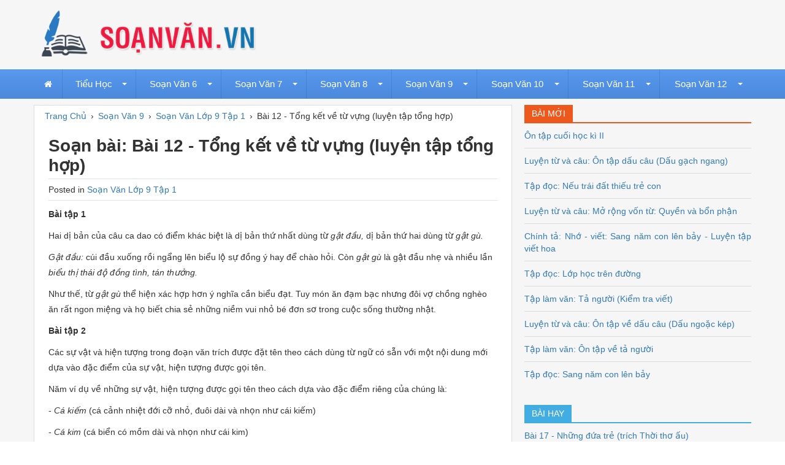

--- FILE ---
content_type: text/html; charset=utf-8
request_url: https://soanvan.vn/soan-van/bai-12-tong-ket-ve-tu-vung-luyen-tap-tong-hop/
body_size: 8157
content:

<!DOCTYPE html>
<html lang="vi" xmlns="http://www.w3.org/1999/xhtml">
<head><meta http-equiv="Content-Type" content="text/html; charset=utf-8" /><title>
	Soạn bài: Bài 12 - Tổng kết về từ vựng (luyện tập tổng hợp)
</title><link rel="icon" href="/favicon.ico" type="image/x-icon" />
    <!--iOS/android/handheld specific -->
    <link rel="apple-touch-icon" href="/apple-touch-icon.png" /><meta name="viewport" content="width=device-width, initial-scale=1.0" /><meta name="apple-mobile-web-app-capable" content="yes" /><meta name="apple-mobile-web-app-status-bar-style" content="black" /><link rel="stylesheet" type="text/css" media="all" href="/bootstrap/css/bootstrap.min.css" /><link rel="stylesheet" type="text/css" media="all" href="/style.min.css" />
    <!--[if lt IE 9]>
    <script src="/js/html5.js"></script>
    <![endif]-->    
    <script src="https://ajax.googleapis.com/ajax/libs/jquery/3.2.1/jquery.min.js"></script>
    <script type='text/javascript' src='/js/modernizr.min.js?ver=3.9.2'></script>
    <script type='text/javascript' src='/js/customscript.js?ver=3.9.2'></script>
    <script type='text/javascript' src='/js/comment-reply.js'></script>
    <script type='text/javascript' src='/js/jquery-validate-min.js'></script>
    
    <link rel="stylesheet" type="text/css" media="all" href="/megamenu/css/webslidemenu.min.css" /><link rel="stylesheet" type="text/css" media="all" href="/megamenu/css/custom-menu.min.css" />
    <script type="text/javascript" src="/megamenu/js/webslidemenu.js"></script>    
    <link rel="stylesheet" href="/megamenu/font-awesome/css/font-awesome.min.css" /><meta name="keywords" content="soạn bài Bài 12 - Tổng kết về từ vựng (luyện tập tổng hợp), soạn văn Bài 12 - Tổng kết về từ vựng (luyện tập tổng hợp)" /><meta name="description" content="Soạn bài Bài 12 - Tổng kết về từ vựng (luyện tập tổng hợp) - Bài tập 1 Hai dị bản của câu ca dao có điểm khác biệt là dị bản thứ nhất dùng từ gật đầu, dị bản thứ hai dùng từ gật gù. Gật đầu: cúi đầu xuống rồi ngẩng lên biểu lộ sự đồng ý hay để chào h" /></head>
<body>
        <div id="wrap" class="wsmenucontainer clearfix">
        
<div id="overlapblackbg"></div>
<div class="wsmobileheader clearfix">
    <a id="wsnavtoggle" class="animated-arrow"><span></span></a>
    <a class="smallogo" href="https://soanvan.vn/"><img src="/images/logo.png" width="180" alt="Soạn Văn" /></a>
</div>

<div id="header">
    <div class="container">
        <div class="row">

            <div id="logo" class="col-md-4">
                <p><a href="https://soanvan.vn/" title="Soạn Văn - Các bài soạn văn mẫu cho lớp 6, 7, 8, 9, 10, 11, 12"><img class="img-responsive" src="/images/logo.png" alt="Soạn Văn - Các bài soạn văn mẫu cho lớp 6, 7, 8, 9, 10, 11, 12"></a></p>
            </div> <!-- #logo -->

            <div id="wg-header" class="col-md-7 right">                
                <!--<a rel="nofollow" href="#"><img src="/images/adv_728x90.jpg" width="" alt="Tuyển dụng"/></a>-->
            </div> <!-- End #wg-header -->

        </div> <!-- .row -->
    </div> <!-- .container -->

</div> <!-- End #header -->

<div id="main-menu" class="blue-grdt">

    <!--Main Menu HTML Code-->
    <nav class="wsmenu clearfix pm_buttoncolor blue-grdt">
        <ul class="mobile-sub wsmenu-list">
            <li><a href="/" class="active"><i class="fa fa-home"></i><span class="hometext">&nbsp;&nbsp;Home</span></a></li>

            <li><a href="#">Tiểu Học<span class="arrow"></span></a>
                <div class="megamenu clearfix">
                    <div class="container-fluid">
                        <div class="row">
                            <ul class="col-lg-3 col-md-12 col-xs-12 link-list">
                                <li class="title">Lớp 3</li>
                                <li><a href="/soan-tieng-viet-lop-3-tap-1/"><i class="fa fa-arrow-circle-right"></i>Soạn Tiếng Việt Lớp 3 - Tập 1</a></li>
                                <li><a href="/soan-tieng-viet-lop-3-tap-2/"><i class="fa fa-arrow-circle-right"></i>Soạn Tiếng Việt Lớp 3 - Tập 2</a></li>
                            </ul>
                            <ul class="col-lg-3 col-md-12 col-xs-12 link-list">
                                <li class="title">Lớp 4</li>
                                <li><a href="/soan-tieng-viet-lop-4-tap-1/"><i class="fa fa-arrow-circle-right"></i>Soạn Tiếng Việt Lớp 4 - Tập 1</a></li>
                                <li><a href="/soan-tieng-viet-lop-4-tap-2/"><i class="fa fa-arrow-circle-right"></i>Soạn Tiếng Việt Lớp 4 - Tập 2</a></li>
                            </ul>
                            <ul class="col-lg-3 col-md-12 col-xs-12 link-list">
                                <li class="title">Lớp 5</li>
                                <li><a href="/soan-tieng-viet-lop-5-tap-1/"><i class="fa fa-arrow-circle-right"></i>Soạn Tiếng Việt Lớp 5 - Tập 1</a></li>
                                <li><a href="/soan-tieng-viet-lop-5-tap-2/"><i class="fa fa-arrow-circle-right"></i>Soạn Tiếng Việt Lớp 5 - Tập 2</a></li>
                            </ul>

                        </div>
                    </div>
                </div>
            </li>

            <li><a href="/soan-van-6/">Soạn Văn 6<span class="arrow"></span></a>
                <ul class="wsmenu-submenu">
                    <li><a href="/soan-van-6-tap-1/"><i class="fa fa-arrow-circle-right"></i>Soạn Văn 6 Tập 1</a></li>
                    <li><a href="/soan-van-6-tap-2/"><i class="fa fa-arrow-circle-right"></i>Soạn Văn 6 Tập 2</a></li>
                    <li><a href="/soan-van-lop-6-tap-1/"><i class="fa fa-arrow-circle-right"></i>Soạn Văn 6 Tập 1 (Rút Gọn)</a></li>
                    <li><a href="/soan-van-lop-6-tap-2/"><i class="fa fa-arrow-circle-right"></i>Soạn Văn 6 Tập 2 (Rút Gọn)</a></li>
                </ul>

            </li>

            <li><a href="/soan-van-7/">Soạn Văn 7<span class="arrow"></span></a>
                <ul class="wsmenu-submenu">
                    <li><a href="/soan-van-7-tap-1/"><i class="fa fa-arrow-circle-right"></i>Soạn Văn 7 Tập 1</a></li>
                    <li><a href="/soan-van-7-tap-2/"><i class="fa fa-arrow-circle-right"></i>Soạn Văn 7 Tập 2</a></li>
                    <li><a href="/soan-van-lop-7-tap-1/"><i class="fa fa-arrow-circle-right"></i>Soạn Văn 7 Tập 1 (Rút Gọn)</a></li>
                    <li><a href="/soan-van-lop-7-tap-2/"><i class="fa fa-arrow-circle-right"></i>Soạn Văn 7 Tập 2 (Rút Gọn)</a></li>
                </ul>
            </li>

            <li><a href="/soan-van-8/">Soạn Văn 8<span class="arrow"></span></a>
                <ul class="wsmenu-submenu">
                    <li><a href="/soan-van-8-tap-1/"><i class="fa fa-arrow-circle-right"></i>Soạn Văn 8 Tập 1</a></li>
                    <li><a href="/soan-van-8-tap-2/"><i class="fa fa-arrow-circle-right"></i>Soạn Văn 8 Tập 2</a></li>
                    <li><a href="/soan-van-lop-8-tap-1/"><i class="fa fa-arrow-circle-right"></i>Soạn Văn 8 Tập 1 (Rút Gọn)</a></li>
                    <li><a href="/soan-van-lop-8-tap-2/"><i class="fa fa-arrow-circle-right"></i>Soạn Văn 8 Tập 2 (Rút Gọn)</a></li>
                </ul>
            </li>

            <li><a href="/soan-van-9/">Soạn Văn 9<span class="arrow"></span></a>
                <ul class="wsmenu-submenu">
                    <li><a href="/soan-van-9-tap-1/"><i class="fa fa-arrow-circle-right"></i>Soạn Văn 9 Tập 1</a></li>
                    <li><a href="/soan-van-9-tap-2/"><i class="fa fa-arrow-circle-right"></i>Soạn Văn 9 Tập 2</a></li>
                    <li><a href="/soan-van-lop-9-tap-1/"><i class="fa fa-arrow-circle-right"></i>Soạn Văn 9 Tập 1 (Rút Gọn)</a></li>
                    <li><a href="/soan-van-lop-9-tap-2/"><i class="fa fa-arrow-circle-right"></i>Soạn Văn 9 Tập 2 (Rút Gọn)</a></li>
                </ul>
            </li>

            <li><a href="/soan-van-10/">Soạn Văn 10<span class="arrow"></span></a>
                <ul class="wsmenu-submenu">
                    <li><a href="/soan-van-lop-10-tap-1/"><i class="fa fa-arrow-circle-right"></i>Soạn Văn 10 Tập 1</a></li>
                    <li><a href="/soan-van-lop-10-tap-2/"><i class="fa fa-arrow-circle-right"></i>Soạn Văn 10 Tập 2</a></li>
                    <li><a href="/soan-van-10-tap-1/"><i class="fa fa-arrow-circle-right"></i>Soạn Văn 10 Tập 1 (Rút Gọn)</a></li>
                    <li><a href="/soan-van-10-tap-2/"><i class="fa fa-arrow-circle-right"></i>Soạn Văn 10 Tập 2 (Rút Gọn)</a></li>
                </ul>
            </li>

            <li><a href="/soan-van-11/">Soạn Văn 11<span class="arrow"></span></a>
                <ul class="wsmenu-submenu">
                    <li><a href="/soan-van-lop-11-tap-1/"><i class="fa fa-arrow-circle-right"></i>Soạn Văn 11 Tập 1</a></li>
                    <li><a href="/soan-van-lop-11-tap-2/"><i class="fa fa-arrow-circle-right"></i>Soạn Văn 11 Tập 2</a></li>
                    <li><a href="/soan-van-11-tap-1/"><i class="fa fa-arrow-circle-right"></i>Soạn Văn 11 Tập 1 (Rút Gọn)</a></li>
                    <li><a href="/soan-van-11-tap-2/"><i class="fa fa-arrow-circle-right"></i>Soạn Văn 11 Tập 2 (Rút Gọn)</a></li>
                </ul>
            </li>

            <li><a href="/soan-van-12/">Soạn Văn 12<span class="arrow"></span></a>
                <ul class="wsmenu-submenu">
                    <li><a href="/soan-van-lop-12-tap-1/"><i class="fa fa-arrow-circle-right"></i>Soạn Văn 12 Tập 1</a></li>
                    <li><a href="/soan-van-lop-12-tap-2/"><i class="fa fa-arrow-circle-right"></i>Soạn Văn 12 Tập 2</a></li>
                    <li><a href="/soan-van-12-tap-1/"><i class="fa fa-arrow-circle-right"></i>Soạn Văn 12 Tập 1 (Rút Gọn)</a></li>
                    <li><a href="/soan-van-12-tap-2/"><i class="fa fa-arrow-circle-right"></i>Soạn Văn 12 Tập 2 (Rút Gọn)</a></li>
                </ul>
            </li>

        </ul>
    </nav>
    <!--Menu HTML Code-->

</div> <!-- #main-menu -->

        <div class="container">       
            
    <div class="row">
        

<div id="main-content" class="col-md-8">   
    <div class="main-breadcrumb"><div itemscope itemtype="http://data-vocabulary.org/Breadcrumb"><a href="/" itemprop="url"><span itemprop="title">Trang Chủ</span></a>›</div><div itemscope itemtype="http://data-vocabulary.org/Breadcrumb"><a href="https://soanvan.vn/soan-van-9/" itemprop="url"><span itemprop="title">Soạn Văn 9</span></a>›</div><div itemscope itemtype="http://data-vocabulary.org/Breadcrumb"><a href="https://soanvan.vn/soan-van-lop-9-tap-1/" itemprop="url"><span itemprop="title">Soạn Văn Lớp 9 Tập 1</span></a>›</div><div><span>Bài 12 - Tổng kết về từ vựng (luyện tập tổng hợp)</span></div></div>
    
   

    <article>
        <div id="content_box" >

            <div id="post">

                <h1 class="title">Soạn bài: Bài 12 - Tổng kết về từ vựng (luyện tập tổng hợp)</h1>
                <span class="post-meta">Posted in <a href="https://soanvan.vn/soan-van-lop-9-tap-1/" title="View all posts in Soạn Văn Lớp 9 Tập 1" rel="nofollow">Soạn Văn Lớp 9 Tập 1</a></span>

                <div class="content">                    
                    <p><strong>Bài tập 1</strong></p>
<p>Hai  dị bản của câu ca dao có điểm khác biệt là dị bản thứ nhất dùng từ <em>gật đầu,</em> dị bản thứ hai dùng từ <em>gật gù.</em></p>
<p><em>Gật  đầu:</em> cúi đầu xuống rồi ngẩng lên biểu lộ sự đồng ý hay  để chào hỏi. Còn <em>gật gù</em> là gật đầu nhẹ và nhiều lần <em>biểu thị thái độ  đồng tình, tán thưởng.</em></p>
<p>Như thế, từ <em>gật gù</em> thể hiện xác hợp hơn ý nghĩa cần biểu đạt.  Tuy món ăn đạm bạc nhưng đôi vợ chồng nghèo ăn rất ngon miệng và họ biết chia  sẻ những niềm vui nhỏ bé đơn sơ trong cuộc sống thường nhật.</p>
<p><strong>Bài tập 2</strong></p>
<p>Các sự vật và hiện tượng trong đoạn  văn trích được đặt tên theo cách dùng từ ngữ có sẵn với một nội dung mới dựa  vào đặc điểm của sự vật, hiện tượng được gọi tên.</p>
<p>Năm ví dụ về những sự vật, hiện  tượng được gọi tên theo cách dựa vào đặc điểm riêng của chúng là:</p>
<p>- <em>Cá kiếm</em> (cá cảnh nhiệt đới cỡ nhỏ, đuôi dài và nhọn như cái kiếm)</p>
<p>- <em>Cá kim</em> (cá biển có mồm dài và nhọn như cái kim)</p>
<p>- <em>Cá kìm</em> (cá biển có hàm dưới nhô ra, nhỏ và như cái kìm)</p>
<p>- <em>Chè móc câu</em> (chè búp ngon, cánh sàn, nhỏ và cong như hình cái móc câu)</p>
<p>- <em>Ớt</em> <em>chỉ thiên</em> (ớt quả nhỏ,  quả chỉ thẳng lên trời)</p>
<p><strong>Bài tập 3</strong></p>
<p>Câu chuyện trên phê phán thói sính dùng  từ nước ngoài của một số người.</p>
<p><strong>Bài tập 4</strong></p>
<p>Câu  hỏi <em>Thưa thầy trước khi tìm ra khí ôxi, người ta thở bằng khí gì ạ? </em>lại  gây cười là vì người hỏi không hiểu nghĩa của từ <em>tìm.</em></p>
<p><em>- Tìm</em> là cố gắng để thấy được, để có được cái  đã nằm ở đâu đó. Như thế, không phải từ khi người ta tìm ra khí ôxi thì khí ôxi  mới tồn tại.</p>
<p>- <em>Phát hiện</em> là tìm thấy cái chưa biết nhưng  trước đó đã có.</p>
<p>- <em>Phát minh</em> là tạo ra cái có ý nghĩa lớn đối với  con người mà trước đó chưa hề có. Người ta nói <em>Ông ấy phát hiện ra châu Mĩ</em> chứ không thể nói: <em>Ông ấy phát minh ra châu Mĩ.</em> Nhưng có thể nói <em>Ông  ấy phát minh ra bóng đèn điện.</em> Còn nói <em>Ông ấy phát hiện ra bóng đèn điện </em>thì lại khác.</p>
<p><strong>Bài tập 5</strong></p>
<p>Người  vợ không hiểu được nghĩa của cách nói <em>&ldquo;chỉ có một chân sút&rdquo;.</em> <em>&ldquo;Chỉ  có một chân sút&rdquo;</em> là chỉ thuận có một chân nghĩa là chỉ  có một chân có thể sút mạnh và trúng.</p>
<p><strong>Bài tập 6</strong></p>
<p>Phân tích nét nổi bật của việc dùng từ:</p>
<p><strong>a) </strong>Biện pháp nói quá thể hiện sự  lớn mạnh của nghĩa quân Lam Sơn.</p>
<p><strong>b) </strong>Những từ láy: <em>nao nao, nho  nhỏ, sè sè, rầu rầu</em> trong đoạn thơ <em>tả cảnh ngụ tình</em> vừa tả hình dáng  sự vật vừa thể hiện tâm trạng của con người.</p>
<p><strong>c) </strong>Biện pháp so sánh miêu tả sắc  nét và sinh động âm thanh của tiếng suối và cánh rừng dưới đêm trăng.</p>
<p><strong>d) </strong>Khéo dùng các từ: <em>đỏ, xanh,  hồng, ánh, lửa, cháy, tro</em> tạo thành hai trường từ vựng: chỉ màu sắc, và chỉ  lửa cùng những sự vật hiện tượng có quan hệ liên tưởng với lửa. Hơn nữa, các từ  trong hai trường từ vựng trên lại có mối quan hệ chặt chẽ với nhau. Màu áo đỏ  của cô gái đã thắp lên trong mắt chàng trai (và những người khác) ngọn lửa,  ngọn lửa đó cháy lên lan tỏa làm anh đắm say, ngất ngây (cháy thành tro) và lan  ra cả không gian làm không gian cũng đổi sắc (cây xanh như  cũng ánh hồng).</p>
<p>Ngoài  ra bài thơ còn sử dụng những cặp từ ngữ đối lập: <em>cây xanh / ánh hồng; em  đi / anh đứng.</em></p>
<p>Nhờ  vậy, bài thơ tạo được hình ảnh gây ấn tượng mãnh liệt với người đọc, qua đây  thể hiện đặc sắc và độc đáo một tình yêu cháy bỏng nồng nhiệt.</p>
<p><strong>Bài tập 7</strong></p>
<p>Những  từ được dùng theo nghĩa gốc: <em>miệng, chân tay.</em></p>
<p>Những  từ được dùng theo nghĩa chuyển: <em>vai</em> (hoán dụ), <em>đầu</em> (ẩn dụ).</p>
                </div> <!-- .content -->
                                
                

            </div><!-- End .post-->

            <div id="cphContent_ucPost1_div_related_posts" class="related-posts">
                <h3 class="next">Các bài học tiếp theo</h3><div class="row"><div class="col-sm-12 rp"><a href="https://soanvan.vn/soan-van/bai-12-luyen-tap-viet-doan-van-tu-su-co-su-dung-yeu-to-nghi-luan/" title="Bài 12 - Luyện tập viết đoạn văn tự sự có sử dụng yếu tố nghị luận">Bài 12 - Luyện tập viết đoạn văn tự sự có sử dụng yếu tố nghị luận</a></div><div class="col-sm-12 rp"><a href="https://soanvan.vn/soan-van/bai-13-lang-trich/" title="Bài 13 - Làng (trích)">Bài 13 - Làng (trích)</a></div><div class="col-sm-12 rp"><a href="https://soanvan.vn/soan-van/bai-13-chuong-trinh-dia-phuong-phan-tieng-viet/" title="Bài 13 - Chương trình địa phương (phần Tiếng Việt)">Bài 13 - Chương trình địa phương (phần Tiếng Việt)</a></div><div class="col-sm-12 rp"><a href="https://soanvan.vn/soan-van/bai-13-doi-thoai-doc-thoai-va-doc-thoai-noi-tam-trong-van-ban-tu-su/" title="Bài 13 - Đối thoại, độc thoại và độc thoại nội tâm trong văn bản tự sự">Bài 13 - Đối thoại, độc thoại và độc thoại nội tâm trong văn bản tự sự</a></div><div class="col-sm-12 rp"><a href="https://soanvan.vn/soan-van/bai-14-lang-le-sa-pa-trich/" title="Bài 14 - Lặng lẽ Sa Pa (trích)">Bài 14 - Lặng lẽ Sa Pa (trích)</a></div></div><!-- .row --><h3 class="prev">Các bài học trước</h3><div class="row"><div class="col-sm-12 rp"><a href="https://soanvan.vn/soan-van/bai-12-anh-trang/" title="Bài 12 - Ánh trăng">Bài 12 - Ánh trăng</a></div><div class="col-sm-12 rp"><a href="https://soanvan.vn/soan-van/bai-12-khuc-hat-ru-nhung-em-be-lon-tren-lung-me/" title="Bài 12 - Khúc hát ru những em bé lớn trên lưng mẹ">Bài 12 - Khúc hát ru những em bé lớn trên lưng mẹ</a></div><div class="col-sm-12 rp"><a href="https://soanvan.vn/soan-van/bai-11-tap-lam-tho-tam-chu/" title="Bài 11 - Tập làm thơ tám chữ">Bài 11 - Tập làm thơ tám chữ</a></div><div class="col-sm-12 rp"><a href="https://soanvan.vn/soan-van/bai-11-tong-ket-ve-tu-vung-tiep-theo/" title="Bài 11 - Tổng kết về từ vựng (tiếp theo)">Bài 11 - Tổng kết về từ vựng (tiếp theo)</a></div><div class="col-sm-12 rp"><a href="https://soanvan.vn/soan-van/bai-11-bep-lua/" title="Bài 11 - Bếp lửa">Bài 11 - Bếp lửa</a></div></div><!-- .row -->
            </div>

            <div class="facebook-comments">
               
                <div id="fb-root"></div>
                <script>(function(d, s, id) {
                  var js, fjs = d.getElementsByTagName(s)[0];
                  if (d.getElementById(id)) return;
                  js = d.createElement(s); js.id = id;
                  js.src = 'https://connect.facebook.net/vi_VN/sdk.js#xfbml=1&version=v2.11&appId=913084945526226';
                  fjs.parentNode.insertBefore(js, fjs);
                }(document, 'script', 'facebook-jssdk'));</script>
                <div class="fb-comments" data-href="https://soanvan.vn/soan-van/bai-12-tong-ket-ve-tu-vung-luyen-tap-tong-hop/" data-width="100%"></div>

            </div> <!-- .facebook-comment -->
                    
                            
            
            
           
            <div id="cphContent_ucPost1_div_commentform" class="comment-form">
                <h3>Viết bình luận
                    <small><a rel="nofollow" id="cancel-comment-reply-link" href="#respond" style="display:none;">Cancel reply</a></small>
                </h3>
                <form method="post" action="/soan-van/bai-12-tong-ket-ve-tu-vung-luyen-tap-tong-hop/" id="cf">
<div class="aspNetHidden">
<input type="hidden" name="__VIEWSTATE" id="__VIEWSTATE" value="eoMnv8I8w85/beLQHU64WmQdpcsQUlW72XSrYoWPuibV1OxlajfTGJFSPTFc8LXIeCeFb3gURlxOQ34+QZcn9izVV1CZagBkgN8M+aYzYR8=" />
</div>

<div class="aspNetHidden">

	<input type="hidden" name="__VIEWSTATEGENERATOR" id="__VIEWSTATEGENERATOR" value="1E0D0D5D" />
	<input type="hidden" name="__EVENTVALIDATION" id="__EVENTVALIDATION" value="xEYpNv1yqKvP1NVZizFT2GoKzuYhNqRkgz+tGOo+coUP9c9qxmbZ9OAY+Db3V5buhDgGLPMGiyqzqnNn3QnX3PVw1Gzm2uWpIhPyc9Ca82Z1PA0zFwhkLV72fbmZWxI9M3G83qMWGyBeCViH6dKn/RXUigi0QE2OW0/RwEYA2r3G7k7u/H+4RW7l/Hi0m6jD4+ofdYb8AQaudZ7ipoFJ/g==" />
</div>
                    <p class="comment-form-author">
                        <label for="author">Họ tên</label>                            
                        <input name="ctl00$cphContent$ucPost1$txtAuthor" type="text" id="cphContent_ucPost1_txtAuthor" class="author" size="30" aria-required="true" />
                    </p>
                    <p class="comment-form-email">
                        <label for="email">Địa chỉ email</label>
                        <input name="ctl00$cphContent$ucPost1$txtEmail" type="text" id="cphContent_ucPost1_txtEmail" class="email" size="30" aria-required="true" />
                    </p>
                    <p class="comment-form-comment">
                        <label for="comment">Nội dung</label>                            
                        <textarea name="ctl00$cphContent$ucPost1$txtComment" rows="5" cols="45" id="cphContent_ucPost1_txtComment" class="comment" aria-required="true">
</textarea>
                    </p>
                    <p class="form-submit">                           
                        <input type="submit" name="ctl00$cphContent$ucPost1$btnComment" value="Gửi Bình Luận" id="cphContent_ucPost1_btnComment" class="btn btn-primary" />                          
                        <input type="hidden" name="ctl00$cphContent$ucPost1$hfPostID" id="cphContent_ucPost1_hfPostID" value="949" />
                        <input name="comment_parent" id="comment_parent" value="0" type="hidden" >
                    </p>                    
                </form>
                
                <script type="text/javascript">

                    $( document ).ready( function () {
                        $("#cf").validate({
                            rules: {
                                ctl00$cphContent$ucPost1$txtAuthor: {
                                    required: true,
                                    minlength: 2
                                },
                                ctl00$cphContent$ucPost1$txtEmail: {
                                    required: true,
                                    email: true
                                },
                                ctl00$cphContent$ucPost1$txtComment: {
                                    required: true,
                                    minlength: 10
                                }
                            },
                            messages: {
                                ctl00$cphContent$ucPost1$txtAuthor: {
                                    required: "Mời nhập Tên",
                                    minlength: "Your username must consist of at least 2 characters"
                                },
                                ctl00$cphContent$ucPost1$txtEmail: "Mời nhập Email",
                                ctl00$cphContent$ucPost1$txtComment: {
                                    required: "Mời nhập Comment",
                                    minlength: "Your comment must be at least 5 characters long"
                                }
                            },
                            errorElement: "em",
                            errorPlacement: function ( error, element ) {
                                // Add the `help-block` class to the error element
                                error.addClass( "help-block" );

                                if ( element.prop( "type" ) === "checkbox" ) {
                                    error.insertAfter( element.parent( "label" ) );
                                } else {
                                    error.insertAfter( element );
                                }
                            },
                            highlight: function ( element, errorClass, validClass ) {
                                $( element ).parents( ".col-sm-5" ).addClass( "has-error" ).removeClass( "has-success" );
                            },
                            unhighlight: function (element, errorClass, validClass) {
                                $( element ).parents( ".col-sm-5" ).addClass( "has-success" ).removeClass( "has-error" );
                            }
                        } );

                    } );
                </script>


            </div> <!-- End #comment-form -->

        </div> <!-- End #content_box -->

    </article>


</div> <!-- #main-content -->
        
<div id="sidebar" class="col-md-4">
   
  
    <div class="sidebar-item new-posts col-xs-12">
        <h3 class="block-title"><span>Bài Mới</span></h3>
        <ul>
            <li class="row"><p><a title="Ôn tập cuối học kì II" href="https://soanvan.vn/soan-van/on-tap-cuoi-hoc-ki-ii-2/">Ôn tập cuối học kì II</a></p></li><li class="row"><p><a title="Luyện từ và câu: Ôn tập dấu câu (Dấu gạch ngang)" href="https://soanvan.vn/soan-van/luyen-tu-va-cau-on-tap-dau-cau-dau-gach-ngang/">Luyện từ và câu: Ôn tập dấu câu (Dấu gạch ngang)</a></p></li><li class="row"><p><a title="Tập đọc: Nếu trái đất thiếu trẻ con" href="https://soanvan.vn/soan-van/tap-doc-neu-trai-dat-thieu-tre-con/">Tập đọc: Nếu trái đất thiếu trẻ con</a></p></li><li class="row"><p><a title="Luyện từ và câu: Mở rộng vốn từ: Quyền và bổn phận" href="https://soanvan.vn/soan-van/luyen-tu-va-cau-mo-rong-von-tu-quyen-va-bon-phan/">Luyện từ và câu: Mở rộng vốn từ: Quyền và bổn phận</a></p></li><li class="row"><p><a title="Chính tả: Nhớ - viết: Sang năm con lên bảy - Luyện tập viết hoa" href="https://soanvan.vn/soan-van/chinh-ta-nho-viet-sang-nam-con-len-bay-luyen-tap-viet-hoa/">Chính tả: Nhớ - viết: Sang năm con lên bảy - Luyện tập viết hoa</a></p></li><li class="row"><p><a title="Tập đọc: Lớp học trên đường" href="https://soanvan.vn/soan-van/tap-doc-lop-hoc-tren-duong/">Tập đọc: Lớp học trên đường</a></p></li><li class="row"><p><a title="Tập làm văn: Tả người (Kiểm tra viết)" href="https://soanvan.vn/soan-van/tap-lam-van-ta-nguoi-kiem-tra-viet-2/">Tập làm văn: Tả người (Kiểm tra viết)</a></p></li><li class="row"><p><a title="Luyện từ và câu: Ôn tập về dấu câu (Dấu ngoặc kép)" href="https://soanvan.vn/soan-van/luyen-tu-va-cau-on-tap-ve-dau-cau-dau-ngoac-kep/">Luyện từ và câu: Ôn tập về dấu câu (Dấu ngoặc kép)</a></p></li><li class="row"><p><a title="Tập làm văn: Ôn tập về tả người" href="https://soanvan.vn/soan-van/tap-lam-van-on-tap-ve-ta-nguoi/">Tập làm văn: Ôn tập về tả người</a></p></li><li class="row"><p><a title="Tập đọc: Sang năm con lên bảy" href="https://soanvan.vn/soan-van/tap-doc-sang-nam-con-len-bay/">Tập đọc: Sang năm con lên bảy</a></p></li>
        </ul>
    </div>
    
 

    <div class="sidebar-item popular-posts col-xs-12">
        <h3 class="block-title"><span>Bài Hay</span></h3>
        <ul>
            <li class="row"><p><a title="Bài 17 - Những đứa trẻ (trích Thời thơ ấu)" href="https://soanvan.vn/soan-van/bai-17-nhung-dua-tre-trich-thoi-tho-au/">Bài 17 - Những đứa trẻ (trích Thời thơ ấu)</a></p></li><li class="row"><p><a title="Bài 13 - Chương trình địa phương (phần Tiếng Việt)" href="https://soanvan.vn/soan-van/bai-13-chuong-trinh-dia-phuong-phan-tieng-viet/">Bài 13 - Chương trình địa phương (phần Tiếng Việt)</a></p></li><li class="row"><p><a title="Bài 7 - Trau dồi vốn từ" href="https://soanvan.vn/soan-van/bai-7-trau-doi-von-tu/">Bài 7 - Trau dồi vốn từ</a></p></li><li class="row"><p><a title="Bài 6 - Truyện Kiều của Nguyễn Du" href="https://soanvan.vn/soan-van/bai-6-truyen-kieu-cua-nguyen-du/">Bài 6 - Truyện Kiều của Nguyễn Du</a></p></li><li class="row"><p><a title="Bài 1 - Phong cách Hồ Chí Minh" href="https://soanvan.vn/soan-van/bai-1-phong-cach-ho-chi-minh/">Bài 1 - Phong cách Hồ Chí Minh</a></p></li><li class="row"><p><a title="Bài 3 - Tuyên bố thế giới về sự sống còn, quyền được bảo vệ và phát triển của trẻ em" href="https://soanvan.vn/soan-van/bai-3-tuyen-bo-the-gioi-ve-su-song-con-quyen-duoc-bao-ve-va-phat-trien-cua-tre-em/">Bài 3 - Tuyên bố thế giới về sự sống còn, quyền được bảo vệ và phát triển của trẻ em</a></p></li><li class="row"><p><a title="Bài 1 - Sử dụng một số biện pháp nghệ thuật trong văn bản thuyết minh" href="https://soanvan.vn/soan-van/bai-1-su-dung-mot-so-bien-phap-nghe-thuat-trong-van-ban-thuyet-minh/">Bài 1 - Sử dụng một số biện pháp nghệ thuật trong văn bản thuyết minh</a></p></li><li class="row"><p><a title="Bài 5 - Sự phát triển của từ vựng (tiếp theo)" href="https://soanvan.vn/soan-van/bai-5-su-phat-trien-cua-tu-vung-tiep-theo/">Bài 5 - Sự phát triển của từ vựng (tiếp theo)</a></p></li><li class="row"><p><a title="Bài 2 - Đấu tranh cho một thế giới hòa bình" href="https://soanvan.vn/soan-van/bai-2-dau-tranh-cho-mot-the-gioi-hoa-binh/">Bài 2 - Đấu tranh cho một thế giới hòa bình</a></p></li><li class="row"><p><a title="Bài 6 - Chị em Thúy Kiều" href="https://soanvan.vn/soan-van/bai-6-chi-em-thuy-kieu/">Bài 6 - Chị em Thúy Kiều</a></p></li>
        </ul>
    </div>
    


</div> <!-- #sidebar -->
    </div> <!-- .row -->    

        </div> <!-- End #main-container -->
        
<footer>
    <div class="container">
        <div class="row footer-widgets">

            <div class="col-sm-5 f-widget f-widget-1">
                <h3>SoanVan.vn</h3>
                <p>Để học tốt ngữ văn, SoanVan.vn giới thiệu các bài soạn văn mẫu tham khảo cho học sinh gồm soạn văn 6, soạn văn 7, soạn văn 8, soạn văn 9, soạn văn 10, soạn văn 11, soạn văn 12, soạn bài văn mẫu.</p>
            </div>

            <div class="col-sm-4 f-widget f-widget-2">
                <h3>Trợ Giúp</h3>
                <ul class="col-sm-6">
                    <li><a rel="nofollow" href="#">Giới Thiệu</a></li>
                    <li><a rel="nofollow" href="#">Điều Khoản Sử Dụng</a></li>
                    <li><a rel="nofollow" href="#">Chính Sách Bảo Mật</a></li>
                </ul>
                <ul class="col-sm-6">					
                    
				</ul>
            </div>

            <div class="col-sm-3 f-widget f-widget-3">
                <h3>Connect with Us</h3>
                <div class="social-profile-icons">
                    <ul>
                        <li class="social-facebook"><a rel="nofollow" href="#" title="Facebook">Facebook</a></li>
                        <li class="social-gplus"><a rel="nofollow" href="#" title="Google+">Google+</a></li>
                        <li class="social-twitter"><a rel="nofollow" href="#" title="Twitter">Twitter</a></li>
                        <li class="social-youtube"><a rel="nofollow" href="#" title="Youtube">Youtube</a></li>
                    </ul>
                </div>
            </div>

        </div><!--.footer-widgets-->

    </div><!--.container-->


    <div class="copyrights">
        <div class="row" id="copyright-note">
            <span>
                Copyright &copy; <span id="ucFooter1_ltrCopyrightYear">2025</span> SoanVan.vn               
            </span>
            <div class="top"><a href="#top">Back to Top &uarr;</a></div>
        </div>

    </div> <!-- .copyrights -->

</footer><!--footer-->


    </div> <!-- #wrap -->
<script defer src="https://static.cloudflareinsights.com/beacon.min.js/vcd15cbe7772f49c399c6a5babf22c1241717689176015" integrity="sha512-ZpsOmlRQV6y907TI0dKBHq9Md29nnaEIPlkf84rnaERnq6zvWvPUqr2ft8M1aS28oN72PdrCzSjY4U6VaAw1EQ==" data-cf-beacon='{"version":"2024.11.0","token":"659dd18935424eff88d99e18e94b789a","r":1,"server_timing":{"name":{"cfCacheStatus":true,"cfEdge":true,"cfExtPri":true,"cfL4":true,"cfOrigin":true,"cfSpeedBrain":true},"location_startswith":null}}' crossorigin="anonymous"></script>
</body>
</html>


--- FILE ---
content_type: text/css
request_url: https://soanvan.vn/style.min.css
body_size: 3587
content:
html{color:#000;background:#FFF}body,div,dl,dt,dd,ul,ol,li,h1,h2,h3,h4,h5,h6,pre,code,form,fieldset,legend,input,textarea,p,blockquote,th,td{margin:0;padding:0}table{border-collapse:collapse;border-spacing:0}fieldset,img{border:0}address,caption,cite,code,dfn,th,var{font-style:normal;font-weight:normal}ol,ul{list-style:none}caption,th{text-align:left}h1,h2,h3,h4,h5,h6{font-size:100%;font-weight:normal}q:before,q:after{content:''}abbr,acronym{border:0;font-variant:normal}sup{vertical-align:text-top}sub{vertical-align:text-bottom}input,textarea,select{font-family:inherit;font-size:inherit;font-weight:inherit;*font-size:100%}legend{color:#000}#yui3-css-stamp.cssreset{display:none}html{font-family:Arial,Helvetica,sans-serif !important;}a,a:hover,a:active,a:visited{text-decoration:none;}strong{font-weight:bold !important;}em{font-style:italic !important;}.center{text-align:center;}.middle{vertical-align:middle !important;}.italic{font-style:italic;}.bold{font-weight:bold;}.clear{clear:both}.left{float:left}.right{float:right}.last{margin-right:0}.inside .left{margin-left:1em}.vertical-align{display:flex;align-items:center;}img{max-width:100%;}.container{padding:0;width:100%;max-width:1170px;}.row{margin:0;padding:0;}.col-xs-1,.col-sm-1,.col-md-1,.col-lg-1,.col-xs-2,.col-sm-2,.col-md-2,.col-lg-2,.col-xs-3,.col-sm-3,.col-md-3,.col-lg-3,.col-xs-4,.col-sm-4,.col-md-4,.col-lg-4,.col-xs-5,.col-sm-5,.col-md-5,.col-lg-5,.col-xs-6,.col-sm-6,.col-md-6,.col-lg-6,.col-xs-7,.col-sm-7,.col-md-7,.col-lg-7,.col-xs-8,.col-sm-8,.col-md-8,.col-lg-8,.col-xs-9,.col-sm-9,.col-md-9,.col-lg-9,.col-xs-10,.col-sm-10,.col-md-10,.col-lg-10,.col-xs-11,.col-sm-11,.col-md-11,.col-lg-11,.col-xs-12,.col-sm-12,.col-md-12,.col-lg-12{padding:0;}.panel-body{padding:0;}.panel-heading{text-transform:uppercase;}.form-horizontal .form-group{margin-left:0;margin-right:0;}.form-horizontal .form-group .control-label{padding-right:15px;}#wrap{background-color:#f6f6f6}.main-menu{width:100%;}#main-menu{background-color:#5999ee;}#main-content{background-color:#fff;margin-top:10px;border:1px solid #ddd;}.posts .row{}#sidebar{margin-top:10px;padding-left:20px !important;}footer{margin-top:10px;}#sidebar img{max-width:100%;}#header{padding:15px 0;}#wg-header{display:block;}#wg-header img{}.post-item{padding:15px;}.post-item h2{font-size:20px;font-weight:500;line-height:25px;}.post-item p.post-meta{font-size:0.8em;padding:10px 0;color:#6e6e6e;}.post-item p.post-meta span{padding-right:5px;}.post-item .post-description{padding-top:5px;line-height:22px;}.post-item .post-thumbnail img{height:200px;border:1px solid #ddd;}.post-item-2{padding:5px 20px;}.post-item-2 h2{font-size:18px;font-weight:500;line-height:25px;border-bottom:1px solid #e2e2e2;padding-bottom:8px;padding-left:30px;background:url("images/book.png") no-repeat scroll 0px 4.5px transparent;}.post-item-2 h2.last{border-bottom:none !important;}.post-item-2 p.post-meta{font-size:0.8em;padding:10px 0;color:#6e6e6e;}.post-item-2 p.post-meta span{padding-right:5px;}.post-item-2 .post-description{padding-top:0px;line-height:24px;}.post-item-2 .post-description img{margin-bottom:10px;}.post-item-2 .post-thumbnail{float:left;margin-right:15px;}.post-item-2 .post-thumbnail img{width:300px;height:auto;border:1px solid #ddd;}.read-more{float:right;font-size:1.1em;font-style:italic;padding:2px 5px;background-color:#FFE599;border-radius:2px;}.post-week{margin:10px 0 10px 0;font-size:20px;clear:both;padding:5px 5px 5px 10px;color:#fff;background-color:#2aabd2;}.sidebar-item{margin-bottom:20px;}.sidebar-item h3.block-title{font-size:14px;margin-bottom:10px;border-color:#41ade2;border-bottom:2px solid #41ade2;text-transform:uppercase;}.sidebar-item h3.block-title span{background-color:#41ade2;padding:6px 12px 5px;color:#fff;display:inline-block;line-height:17px;font-family:"Roboto",sans-serif;font-size:14px;font-weight:400;}.new-posts h3.block-title{border-color:#ed581c;}.new-posts h3.block-title span{background-color:#ed581c;}.sidebar-item li{padding-bottom:10px;font-weight:400;border-bottom:1px solid #ddd;margin-bottom:10px;}.sidebar-item li:last-child{border-bottom:none;}.sidebar-item li img{border:1px solid #ddd;margin-right:8px;}.sidebar-item p{text-align:justify;}.custom-pager{text-align:right;padding:5px 15px 0 15px;}.custom-pager .active a,.custom-pager .active a:hover{background-color:#00aeef;border-color:#00aeef;}.main-breadcrumb{padding:10px 5px 10px 10px;overflow:hidden;line-height:15px;}.main-breadcrumb div{float:left;}.main-breadcrumb span{padding:0 7px;font-size:14px;}.cat-info{color:#444444;padding:15px 0px 0px 0px;}.cat-info h1{font-weight:500;font-size:18px;margin-bottom:12px;text-transform:uppercase;padding:0 15px;}.cat-desc{border:1px solid #eaf5fb;background-color:#eaf5fb;color:#444444;padding:5px 15px;margin-bottom:15px;line-height:25px;}.list-child-cats{padding:5px 15px;}.list-child-cats p{font-size:16px;}.list-child-cats li{list-style:none;margin-left:15px;padding-left:30px;font-size:16px;background:url("images/icon-cat.png") no-repeat scroll 0px center transparent;}.child-cat-title{padding:5px 20px;margin:20px 0 20px 0;font-size:20px;background-color:#ed581c;color:#fff;}.child-cat-title a{color:#444;}.secondary-navigation a:hover{background-color:#41ade2;}#navigation ul ul a:hover{color:#107bbd;}#navigation ul ul{width:250px !important;}#navigation ul ul a,#navigation ul ul a:link,#navigation ul ul a:visited{width:230px !important;}.secondary-navigation .children li .sf-sub-indicator{display:none}.secondary-navigation{background:#107bbd;display:block;clear:both;width:100%;max-width:100%;margin:0 auto;min-height:45px;}.secondary-navigation ul li{}.secondary-navigation a{-webkit-transition:all 0.25s linear;-moz-transition:all 0.25s linear;transition:all 0.25s linear;font-size:14px;color:#fff;font-weight:600;text-align:left;text-decoration:none;padding:0 20px;height:45px;line-height:45px;font-family:'Monda',sans-serif;}.secondary-navigation a .sub{font-size:11px;font-weight:normal;color:#9B9B9B;}.sf-js-enabled li a.sf-with-ul{}.sf-js-enabled li ul.sf-with-ul{padding-right:20px}#navigation .sf-sub-indicator{display:block;width:11px;overflow:hidden;position:absolute;right:7px;top:0;}#navigation{margin:0 auto 0;font-size:13px;float:left;width:100%;}.secondary-navigation a:hover{color:#fff;}#navigation select{display:none}#navigation ul{max-width:1170px;width:100%;margin:0 auto;}#navigation ul li{float:left;position:relative;}#navigation > ul > li:last-child{border-right:none}#navigation ul li a,#navigation ul li a:link,#navigation ul li a:visited{overflow:hidden;display:block;}#navigation > ul > .current a{background:transparent;color:#5a5a5a !important;}#navigation ul li li{background:#fff;width:100%;}#navigation ul ul{position:absolute;width:190px;padding:20px 0 0 0;padding-top:0px;z-index:400;font-size:12px;color:#798189;border:1px solid #ccc;}#navigation ul ul a{color:#555555;font-weight:normal;}#navigation ul ul li{padding:0;background:#fff;}#navigation ul ul a,#navigation ul ul a:link,#navigation ul ul a:visited{position:relative;width:134px;margin-left:8px;border-left:0;background:transparent;border-right:0;border-bottom:1px solid #ccc;}#navigation ul ul li:first-child a{}#navigation ul ul li:last-child a{border-bottom:none}#navigation ul ul{opacity:0;left:-999em;}#navigation ul li:hover ul{left:auto;opacity:1;}#navigation ul ul ul{top:-1px}#navigation li:hover ul ul,#navigation li:hover ul ul ul,#navigation li:hover ul ul ul ul{left:-999em;opacity:0;}#navigation li:hover ul,#navigation li li:hover ul,#navigation li li li:hover ul,#navigation li li li li:hover ul{opacity:1;left:190px;}#navigation ul ul:after{left:10px;top:-5px;}#navigation ul ul ul:after{border-color:transparent #282E33 transparent transparent;border-color:transparent rgba(14,19,22,0.92) transparent transparent;left:-12px;top:3px;}footer{position:relative;overflow:hidden;background:#364956;}.footer-widgets{overflow:hidden;padding:20px 0 10px;width:100%;margin:0;}.footer-widgets h3{font-size:18px;padding-bottom:15px;color:#fff;font-family:"Monda",sans-serif;font-weight:bold;}.f-widget{padding:10px 0 0 0;float:left;position:relative;color:#C2C2C2;margin-bottom:10px;}.f-widget a{color:#E2E2E2}.f-widget li{list-style-type:square;margin-bottom:7px;margin-left:15px;}.f-widget li a:hover{color:#fff}.f-widget ul{padding-left:5px;}.f-widget-2,.f-widget-3{padding-left:30px;}.copyrights{float:left;width:100%;clear:both;padding:8px 0;border-top:1px solid #9c9c9c;color:#979494;}.copyrights .top{float:right;}#copyright-note{width:1170px;margin:0 auto;clear:both;max-width:100%;}#copyright-note a{color:#c2c2c2}#copyright-note a:hover{color:#fff}.social-profile-icons{overflow:hidden}.social-profile-icons ul li{background:none;border:none;float:left;list-style-type:none;margin:0 5px 10px;padding:0;text-indent:-999em;}.social-profile-icons ul li a{display:block;width:32px;height:32px;-webkit-transition:all 0.25s linear;-moz-transition:all 0.25s linear;transition:all 0.25s linear;}.social-profile-icons ul li a:hover{opacity:0.7}.social-facebook a{background:url(images/social-facebook.png) no-repeat}.social-gplus a{background:url(images/social-googleplus.png) no-repeat}.social-twitter a{background:url(images/social-twitter.png) no-repeat}.social-youtube a{background:url(images/social-youtube.png) no-repeat}#post,#page{padding:10px 3% 10px 3%;}#post h1,#page h1{font-size:28px;line-height:32px;margin-bottom:5px;font-weight:bold;padding-top:5px;}#post .post-meta{border-bottom:1px solid #e2e2e2;border-top:1px solid #e2e2e2;padding:7px 0;width:100%;clear:both;float:left;margin-bottom:10px;}#page h1{padding-bottom:5px;border-bottom:1px solid #e2e2e2;margin-bottom:10px;}#post img{	height:auto;}.content{line-height:25px;}.content h1,.content h2,.content h2,.content h3,.content h4,.content h5,.content h6{color:inherit;font-family:inherit;font-weight:500;line-height:1.1;}.content h2{font-size:26px;margin-bottom:10px;margin-top:20px;}.content h3{font-size:22px;margin-bottom:10px;margin-top:20px;}.content h4{font-size:20px;margin-bottom:10px;margin-top:20px;}.content h5{font-size:18px;margin-bottom:10px;margin-top:20px;}.content p{margin:0 0 10px;}.content li ul,.content li ol{margin:0 1.5em;}.content ul,.content ol{margin:0 1.5em 1.5em 1.5em;}.content ul{list-style-type:disc;}.content ol{list-style-type:decimal;}.content ol ol{list-style:upper-alpha;}.content ol ol ol{list-style:lower-roman;}.content ol ol ol ol{list-style:lower-alpha;}.post-tags{padding:15px 0;}.post-tags a{margin-left:5px}.related-posts{padding:10px 3% 10px 3%;}.related-posts h3{font-size:18px;font-weight:bold;line-height:18px;}.related-posts h3.prev{padding-top:12px;}.related-posts .row{margin-top:10px;}.rp{padding:5px;font-size:16px;}.rp img{border:1px solid #ddd;}.rp p{margin-top:5px;}.rp a{background:url("images/book.png") no-repeat scroll 0px center transparent;padding-left:30px;}.comments{padding:10px 3% 5px 3%;}.comments h3{color:#444;font-size:18px;font-weight:bold;line-height:18px;padding-bottom:8px;border-bottom:1px solid #ddd;}.comment-list .children{margin-left:10%;}.comment-list ul{clear:both;}.comment-list li .comment-body{display:block;overflow:hidden;padding:20px 0;border-bottom:1px solid #ddd;}.comment-list li:last-child{border-bottom:none;}.comment-list .avatar{padding:1px;border:1px solid #ddd;border-radius:50%;}.comment-author{font-weight:bold;font-size:15px;}.comment-meta{color:#999999;font-size:13px;font-style:italic;padding-left:5px;}.comment-content{margin-top:5px;}.comment-list li .depth-5 .col-sm-10{padding-left:2% !important;}.comment-list .reply{float:right;margin-top:5px;}.comment-list .reply a{border:1px solid #107bbd !important;background:#107bbd !important;color:#fff !important;padding:2px 5px;border-radius:2px;}.comment-form{padding:10px 3% 3%;background-color:#fff;width:92%;float:left;clear:both;}.comment-form h3{margin-top:18px;font-size:18px;margin:15px 0 0 0;padding:0 0 20px 0 !important;font-weight:bold;border-bottom:none !important;}.comment-form input{padding:11px}.comment-form .help-block{clear:both;color:red;padding-top:5px;}input.author,input.email,input.url{width:300px;border:1px solid #F4F4F4;background:#fff;font-size:14px;float:left;clear:both;max-width:85%;}input.author,input.email,input.url{-webkit-transition:all 0.25s ease-in-out;-moz-transition:all 0.25s ease-in-out;transition:all 0.25s ease-in-out;border-color:#BEBEBE;}.comment-form textarea{width:96.4%;font-family:inherit;border:1px solid #BEBEBE;background:#fff;font-size:14px;padding:5px 10px 10px 10px;line-height:25px;}.comment-form p{margin-bottom:10px;float:left;width:100%;clear:both;}.comment-form p label{float:left;padding-bottom:5px;padding-top:5px;}.adv-post-top,.adv-main-top{margin:10px 10px;}.adv-main-bottom{	padding:10px;}.adv-post-inside{margin:20px 0;}.adv-post-bottom{margin:15px 0;}.adv-main-top{margin-top:20px;}.adv-sidebar{width:300px;}.static-home-section{margin:20px 0;}.static-home-section h2{font-size:1.4em;font-weight:bold;padding:10px 10px;background-color:#2aabd2;color:#fff;}.static-home-section .list-child-cats{margin:20px 0;}.static-home-section .list-child-cats p{margin-bottom:10px;}@media screen and (max-width:1200px){img,embed{max-width:100%;height:auto!important;} #sidebar{padding-right:5px;} .f-widget-1{padding-left:5px;}}@media screen and (max-width:992px){#sidebar{display:none;}}@media screen and (max-width:970px){.post-item{padding:10px;} #sidebar{display:none;}}@media screen and (max-width:865px){.secondary-navigation{width:98%;background-color:transparent!important;} #navigation ul{float:none;display:inline-block;} .js #navigation > ul{display:none} .js #navigation select{display:inline-block !important;max-width:none;border:1px solid rgb(207,207,207);border-radius:3px;padding:8px;width:100%;color:rgb(77,77,77);text-shadow:0 1px 1px rgb(255,255,255);font-size:12px;margin:4px auto;background:rgb(238,238,238);-webkit-box-shadow:0px 0px 2px 1px rgba(0,0,0,0.2);box-shadow:0px 0px 2px 1px rgba(0,0,0,0.2);height:32px;}}@media screen and (max-width:780px){#logo{display:none !important;} #header{padding-top:55px !important;}}@media screen and (max-width:768px){.f-widget-1,.f-widget-2,.f-widget-3{padding-left:10px;} #main-content img{min-height:auto;}}@media screen and (max-width:720px){.secondary-navigation a{padding-top:10px!important;padding-bottom:10px!important;}}@media screen and (max-width:600px){}@media screen and (max-width:550px){}@media screen and (max-width:460px){}@media screen and (max-width:415px){#navigation{margin-top:0;margin-bottom:0;} .secondary-navigation{height:35px;} .js #navigation select{width:100%;margin-right:0;}}@media screen and (max-width:400px){}@media screen and (max-width:300px){nav fieldset,.js #navigation select{width:100%;float:left;} .related-posts li{width:100%}}

--- FILE ---
content_type: text/css
request_url: https://soanvan.vn/megamenu/css/webslidemenu.min.css
body_size: 5348
content:
.wsmenu html,.wsmenu body,.wsmenu iframe,.wsmenu h1,.wsmenu h2,.wsmenu h3,.wsmenu h4,.wsmenu h5,.wsmenu h6{margin:0px;padding:0px;border:0px;font:inherit;vertical-align:baseline;font-weight:normal;font-size:12px;line-height:18px;font-family:Helvetica,Arial,sans-serif;-webkit-font-smoothing:subpixel-antialiased;font-smoothing:antialiased;font-smooth:antialiased;-webkit-text-size-adjust:100%;-ms-text-size-adjust:100%;-webkit-font-smoothing:subpixel-antialiased !important;font-smoothing:subpixel-antialiased !important;font-smooth:subpixel-antialiased;}.wsmenu .cl{clear:both;}.wsmenu img,object,embed,video{border:0 none;max-width:100%;}.wsmenu a:focus{outline:none !important;}.wsmenu:before,.wsmenu:after{content:"";display:table;}.wsmenu:after{clear:both;}.wsmobileheader{display:none;}#overlapblackbg{display:none;}.wsmenu{font-family:Helvetica,sans-serif;color:#fff;position:relative;font-size:15px;padding:0px;margin:0px auto;width:100%;max-width:1200px;background-color:#ffffff;-webkit-border-radius:4px 4px 0px 0px;-moz-border-radius:4px 4px 0px 0px;border-radius:4px 4px 0px 0px;}.wsmenu-list{text-align:left;margin:0 auto 0 auto;width:100%;display:table;padding:0px;}.wsmenu-list>li{text-align:center;display:table-cell;}.wsmenu-list li:first-child a{-webkit-border-radius:4px 0px 0px 0px;-moz-border-radius:4px 0px 0px 0px;border-radius:4px 0px 0px 0px;}.wsmenu-list li:last-child a{-webkit-border-radius:0px 4px 0px 0px;-moz-border-radius:0px 4px 0px 0px;border-radius:0px 4px 0px 0px;border-right:0px solid;}.wsmenu-list>li>a .fa{display:inline-block;font-size:14px;line-height:inherit;margin-right:0px;}.wsmenu-list li ul li a .fa.fa-angle-double-right{font-size:12px;margin:0 3px 0 -4px;}.wsmenu-list li a .arrow:after{border-left:4px solid rgba(0,0,0,0);border-right:4px solid rgba(0,0,0,0);border-top:4px solid #b3b3b3;content:"";float:right;height:0;margin:0 0 0 9px;position:absolute;text-align:right;top:22px;width:0;}.wsmenu-list>li>a{display:block;background-color:#fff;color:#424242;padding:0px 14px;line-height:48px;border-right:1px solid rgba(0,0,0,0.10);text-decoration:none;position:relative;}.wsmenu-list li a:hover .arrow:after{border-top-color:#b3b3b3}.wsmenu-list li a.active .arrow:after{border-top-color:#b3b3b3}.wsmenu-list li:hover>a .arrow:after{border-top-color:#b3b3b3}.megamenu iframe{width:100%;margin-top:10px;min-height:200px;}.megamenu video{width:100%;margin-top:10px;min-height:200px;}.wsmenu-list li:hover .megamenu{opacity:1;}.megamenu{width:100%;left:0px;position:absolute;top:48px;color:#000;z-index:1000;margin:0px;text-align:left;padding:14px 0px;font-size:15px;border:solid 1px #eeeeee;background-color:#fff;opacity:0;-o-transform-origin:0% 0%;-ms-transform-origin:0% 0%;-moz-transform-origin:0% 0%;-webkit-transform-origin:0% 0%;-o-transition:-o-transform 0.3s,opacity 0.3s;-ms-transition:-ms-transform 0.3s,opacity 0.3s;-moz-transition:-moz-transform 0.3s,opacity 0.3s;-webkit-transition:-webkit-transform 0.3s,opacity 0.3s;}.megamenu .title{border-bottom:1px solid #CCC;font-size:14px;padding:9px 5px 9px 0px;font-size:17px;color:#424242;margin:0px 0px 7px 0px;text-align:left;height:39px;margin:0px 0px 10px 0px;}.link-list li{display:block;text-align:center;white-space:nowrap;text-align:left;}.link-list li a{line-height:18px;border-right:none;text-align:left;padding:6px 0px;background:#fff !important;background-image:none !important;color:#666666 !important;border-right:0 none !important;display:block;border-right:1px solid #e7e7e7;background-color:#fff;color:#424242;}.link-list .fa{font-size:11px;}.megacollink{width:23%;float:left;margin:0% 1%;padding:0px;}.megacollink li{display:block;text-align:center;white-space:nowrap;text-align:left;}.megacollink li a{line-height:18px;border-right:none;text-align:left;padding:8px 0px;background:#fff !important;background-image:none !important;color:#666666 !important;border-right:0 none !important;display:block;border-right:1px solid #e7e7e7;background-color:#fff;color:#424242;}.megacollink .fa{font-size:11px;}.megacolimage{width:31.33%;float:left;margin:0% 1%;}.typographydiv{width:100%;margin:0% 0%;}.typographylinks{width:25%;float:left;margin:0% 0%;}.typographylinks ul{padding:0px;}.mainmapdiv{width:100%;display:block;margin:0% 0%;}.wsmenu-list .ad-style{width:28%;float:right;}.wsmenu-list .ad-style a{border:none !important;padding:0px !important;margin:0px !important;line-height:normal !important;background-image:none !important;}.mobile-sub .megamenu .ad-style a:hover{background-color:transparent !important;}.wsmenu-list .megamenu li:hover>a{background:transparent !important;}.wsmenu-list .megamenu li a:hover{background:transparent !important;text-decoration:underline;}.wsmenu-list .megamenu li .fa{margin-right:5px;text-align:center;width:18px;}.mrgtop{margin-top:15px;}.show-grid div{padding-bottom:4px;padding-top:4px;background-color:#dbdbdb;border:1px solid #e7e7e7;color:#6a6a6a;margin:2px 0px;}.halfmenu{width:40%;right:auto !important;left:auto !important;}.halfmenu .megacollink{width:48%;float:left;margin:0% 1%;}.halfdiv{width:35%;right:0px !important;left:auto;}.menu_form{width:100%;display:block;}.menu_form input[type="text"]{width:100%;border:1px solid #e2e2e2;-webkit-border-radius:4px;-moz-border-radius:4px;border-radius:4px;color:#000;font-size:13px;padding:8px 5px;margin-bottom:8px;}.menu_form textarea{width:100%;border:1px solid #e2e2e2;border-radius:5px;color:#000;font-size:13px;padding:8px 5px;margin-bottom:8px;min-height:122px;}.menu_form input[type="submit"]{width:25%;display:block;height:28px;float:right;border:solid 1px #ccc;margin-right:15px;-webkit-border-radius:2px;-moz-border-radius:2px;border-radius:2px;}.menu_form input[type="button"]{width:25%;display:block;height:28px;float:right;border:solid 1px #ccc;-webkit-border-radius:2px;-moz-border-radius:2px;border-radius:2px;}.megamenu .left.carousel-control{padding-top:20%;}.megamenu .right.carousel-control{padding-top:20%;}.carousel-inner .item img{width:100%;}.megamenu .carousel-caption{bottom:0px;background-color:rgba(0,0,0,0.7);font-size:13px;height:31px;left:0;padding:7px 0;right:0;width:100%;}.wsmenu-list li>.wsmenu-submenu{transform-style:preserve-3d;-o-transform-style:preserve-3d;-moz-transform-style:preserve-3d;-webkit-transform-style:preserve-3d;transform:rotateX(-75deg);-o-transform:rotateX(-75deg);-moz-transform:rotateX(-75deg);-webkit-transform:rotateX(-75deg);visibility:hidden;}.wsmenu-list li:hover>.wsmenu-submenu{transform:rotateX(0deg);-o-transform:rotateX(0deg);-moz-transform:rotateX(0deg);-webkit-transform:rotateX(0deg);opacity:1;visibility:visible;}.wsmenu-submenu li>.wsmenu-submenu-sub{transform-style:preserve-3d;-o-transform-style:preserve-3d;-moz-transform-style:preserve-3d;-webkit-transform-style:preserve-3d;transform:rotateX(-75deg);-o-transform:rotateX(-75deg);-moz-transform:rotateX(-75deg);-webkit-transform:rotateX(-75deg);visibility:hidden;}.wsmenu-submenu li:hover>.wsmenu-submenu-sub{transform:rotateX(0deg);-o-transform:rotateX(0deg);-moz-transform:rotateX(0deg);-webkit-transform:rotateX(0deg);opacity:1;visibility:visible;}.wsmenu-submenu-sub li>.wsmenu-submenu-sub-sub{transform-style:preserve-3d;-o-transform-style:preserve-3d;-moz-transform-style:preserve-3d;-webkit-transform-style:preserve-3d;transform:rotateX(-75deg);-o-transform:rotateX(-75deg);-moz-transform:rotateX(-75deg);-webkit-transform:rotateX(-75deg);visibility:hidden;}.wsmenu-submenu-sub li:hover>.wsmenu-submenu-sub-sub{transform:rotateX(0deg);-o-transform:rotateX(0deg);-moz-transform:rotateX(0deg);-webkit-transform:rotateX(0deg);opacity:1;visibility:visible;}.wsmenu-list li>.megamenu{transform-style:preserve-3d;-o-transform-style:preserve-3d;-moz-transform-style:preserve-3d;-webkit-transform-style:preserve-3d;transform:rotateX(-75deg);-o-transform:rotateX(-75deg);-moz-transform:rotateX(-75deg);-webkit-transform:rotateX(-75deg);visibility:hidden;}.wsmenu-list li:hover>.megamenu{transform:rotateX(0deg);-o-transform:rotateX(0deg);-moz-transform:rotateX(0deg);-webkit-transform:rotateX(0deg);opacity:1;visibility:visible;}.wsmenu-submenu{position:absolute;top:48px;z-index:1000;margin:0px;padding:2px;border:solid 1px #eeeeee;background-color:#fff;opacity:0;-o-transform-origin:0% 0%;-ms-transform-origin:0% 0%;-moz-transform-origin:0% 0%;-webkit-transform-origin:0% 0%;-o-transition:-o-transform 0.3s,opacity 0.3s;-ms-transition:-ms-transform 0.3s,opacity 0.3s;-moz-transition:-moz-transform 0.3s,opacity 0.3s;-webkit-transition:-webkit-transform 0.3s,opacity 0.3s;}.wsmenu-submenu li a{background:#fff !important;background-image:none !important;color:#666666 !important;border-right:0 none !important;text-align:left;display:block;line-height:22px;padding:6px 12px;text-transform:none;font-size:13px;letter-spacing:normal;border-right:0px solid;}.wsmenu-submenu li{position:relative;margin:0px;padding:0px;}.wsmenuexpandermain{display:none;}.wsmenu-list li:hover .wsmenu-submenu{display:block;}.wsmenu-list .wsmenu-submenu .wsmenu-submenu-sub{min-width:220px;position:absolute;left:100%;top:0;margin:0px;padding:0px;opacity:0;-o-transform-origin:0% 0%;-ms-transform-origin:0% 0%;-moz-transform-origin:0% 0%;-webkit-transform-origin:0% 0%;-o-transition:-o-transform 0.4s,opacity 0.4s;-ms-transition:-ms-transform 0.4s,opacity 0.4s;-moz-transition:-moz-transform 0.4s,opacity 0.4s;-webkit-transition:-webkit-transform 0.4s,opacity 0.4s;}.wsmenu-list .wsmenu-submenu li:hover .wsmenu-submenu-sub{opacity:1;list-style:none;padding:2px;border:solid 1px #eeeeee;background-color:#fff;}.wsmenu-list .wsmenu-submenu li:hover .wsmenu-submenu-sub{display:block;}.wsmenu-list .wsmenu-submenu .wsmenu-submenu-sub .wsmenu-submenu-sub-sub{min-width:220px;position:absolute;left:100%;top:0;margin:0px;padding:0px;opacity:0;-o-transform-origin:0% 0%;-ms-transform-origin:0% 0%;-moz-transform-origin:0% 0%;-webkit-transform-origin:0% 0%;-o-transition:-o-transform 0.4s,opacity 0.4s;-ms-transition:-ms-transform 0.4s,opacity 0.4s;-moz-transition:-moz-transform 0.4s,opacity 0.4s;-webkit-transition:-webkit-transform 0.4s,opacity 0.4s;}.wsmenu-list .wsmenu-submenu .wsmenu-submenu-sub li:hover .wsmenu-submenu-sub-sub{opacity:1;list-style:none;padding:2px;border:solid 1px #eeeeee;background-color:#fff;}.wsmenu-submenu li{position:relative;padding:0px;margin:0px;display:block;}.wsmenu-click{display:none;}.wsmenu-click02{display:none;}.wsmenu-list li:hover>a{background-color:rgba(0,0,0,0.08) !important;text-decoration:none;}.wsmenu-list>li>a:hover{background-color:rgba(0,0,0,0.08) !important;text-decoration:none;}.wsmenu-list>li>a.active{background-color:rgba(0,0,0,0.08) !important;text-decoration:none;}.wsmenu-submenu>li>a:hover{background-color:rgba(0,0,0,0.08) !important;border-radius:0px !important;text-decoration:none;text-decoration:none;}.typography-text{padding:0px 0px;font-size:14px;}.typography-text ul{padding:0px 0px;margin:0px;}.typography-text p{text-align:justify;line-height:24px;color:#656565;}.typography-text ul li{display:block;padding:2px 0px;line-height:22px;}.typography-text ul li a{color:#656565;}.hometext{display:none;}.wsmenu-submenu .fa{margin-right:7px;}@media only screen and (min-width:780px) and (max-width:1023px){.wsmenu-list>li>a>.fa{display:none !important;} .hometext{display:block !important;} .wsmenu{font-size:13px !important;} .wsmenu-list li a{white-space:nowrap !important;padding-left:4px !important;padding-right:4px !important;} .megacollink{width:48%;margin:1% 1%;} .typographylinks{width:48%;margin:1% 1%;}}@media only screen and (min-width:781px) and (max-width:1200px){.wsmenu-list li a .arrow:after{display:none !important;}}@media only screen and (min-width:781px){.wsmenu-list li:hover>.wsmenu-submenu{display:block !important;} .wsmenu-submenu li:hover>.wsmenu-submenu-sub{display:block !important;} .wsmenu-submenu-sub li:hover>.wsmenu-submenu-sub-sub{display:block !important;} .wsmenu-list li:hover>.megamenu{display:block !important;}}@media only screen and (max-width:780px){.wsoffcanvasopener .wsmenu{left:0px;-webkit-transition:all 0.4s ease-in-out;-moz-transition:all 0.4s ease-in-out;-o-transition:all 0.4s ease-in-out;-ms-transition:all 0.4s ease-in-out;transition:all 0.4s ease-in-out;} .wsmenucontainer.wsoffcanvasopener{display:block;margin-left:240px;} .wsmobileheader{display:block !important;position:relative;top:0;right:0;left:0;-webkit-transition:all 0.4s ease-in-out;-moz-transition:all 0.4s ease-in-out;-o-transition:all 0.4s ease-in-out;-ms-transition:all 0.4s ease-in-out;transition:all 0.4s ease-in-out;} .wsmenu-list>li:hover>a{background-color:rgba(0,0,0,0.08) !important;text-decoration:none;} .hometext{display:inline-block !important;} .megacollink{width:96% !important;margin:0% 2% !important;} .megacolimage{width:90% !important;margin:0% 5% !important;} .typographylinks{width:98% !important;margin:0% 1% !important;} .typographydiv{width:86% !important;margin:0% 7% !important;} .mainmapdiv{width:90% !important;margin:0% 5% !important;} #overlapblackbg{left:0;z-index:102;width:100%;height:100%;position:fixed;top:0;display:none;background-color:rgba(0,0,0,0.45);cursor:pointer;} .wsoffcanvasopener #overlapblackbg{display:block !important;} .wsmenu-submenu>li:hover>a{background-color:#7b7b7b;color:#666666;} .wsmenu>.wsmenu-list>li>a.active{color:#666666;background-color:rgba(0,0,0,0.08);} .wsmenu>.wsmenu-list>li>a:hover{color:#666666;background-color:rgba(0,0,0,0.08);} .wsmenu-list li:hover .wsmenu-submenu{display:none;} .wsmenu-list li:hover .wsmenu-submenu .wsmenu-submenu-sub{display:none;} .wsmenu-list .wsmenu-submenu .wsmenu-submenu-sub li:hover .wsmenu-submenu-sub-sub{display:none;list-style:none;padding:2px;border:solid 1px #eeeeee;background-color:#fff;} .wsmenu-list li:first-child a{-webkit-border-radius:0px 0px 0px 0px;-moz-border-radius:0px 0px 0px 0px;border-radius:0px 0px 0px 0px;} .wsmenu-list li:last-child a{-webkit-border-radius:0px 4px 0px 0px;-moz-border-radius:0px 0px 0px 0px;border-radius:0px 0px 0px 0px;border-right:0px solid;} .innerpnd{padding:0px !important;} .typography-text{padding:10px 0px;} .wsmenucontainer{overflow:hidden;-webkit-backface-visibility:hidden;-moz-backface-visibility:hidden;-ms-backface-visibility:hidden;-webkit-transition:all 0.4s ease-in-out;-moz-transition:all 0.4s ease-in-out;-o-transition:all 0.4s ease-in-out;-ms-transition:all 0.4s ease-in-out;transition:all 0.4s ease-in-out;} .wsmenu-click{height:43px;position:absolute;top:0;right:0;display:block;cursor:pointer;width:100%;} .wsmenu-click i{display:block;height:23px;width:25px;margin-top:11px;margin-right:8px;background-size:25px;font-size:21px;color:rgba(0,0,0,0.25);float:right;} .wsmenu-click02{height:43px;position:absolute;top:0;right:0;display:block;cursor:pointer;width:100%;} .wsmenu-click02 i{display:block;height:23px;width:25px;margin-top:11px;margin-right:8px;background-size:25px;font-size:21px;color:rgba(0,0,0,0.25);float:right;} .ws-activearrow>i{transform:rotate(180deg);} .wsmenu-rotate{-webkit-transform:rotate(180deg);-moz-transform:rotate(180deg);-ms-transform:rotate(180deg);-o-transform:rotate(180deg);transform:rotate(180deg);} .wsmenu-submenu-sub{width:100% !important;position:static !important;left:100% !important;top:0 !important;display:none;margin:0px !important;padding:0px !important;border:solid 0px !important;transform:none !important;opacity:1 !important;visibility:visible !important;} .wsmenu-submenu-sub li{margin:0px 0px 0px 0px !important;padding:0px;position:relative;} .wsmenu-submenu-sub a{display:block;padding:10px 25px 10px 25px;border-bottom:solid 1px #ccc;font-weight:normal;} .wsmenu-submenu-sub li a.active{color:#000 !important;} .wsmenu-submenu-sub li:hover>a{background-color:#333333 !important;color:#fff;} .wsmenu-list>li>a .fa{margin-right:6px;} .wsmenu-submenu-sub-sub{width:100% !important;position:static !important;left:100% !important;top:0 !important;display:none;margin:0px !important;padding:0px !important;border:solid 0px !important;transform:none !important;opacity:1 !important;visibility:visible !important;} .wsmenu-submenu-sub-sub li{margin:0px 0px 0px 0px !important;} .wsmenu-submenu-sub-sub a{display:block;color:#000;padding:10px 25px;background:#000 !important;border-bottom:solid 1px #ccc;font-weight:normal;} .wsmenu-submenu-sub-sub li a.active{color:#000 !important;} .wsmenu-submenu-sub-sub li:hover>a{background-color:#606060 !important;color:#fff;} .wsmenu{position:relative;} .wsmenu .wsmenu-list{height:100%;overflow-y:auto;display:block !important;} .wsmenu .wsmenu-list>li{width:100%;display:block;float:none;border-right:none;background-color:transparent;position:relative;white-space:inherit;} .wsmenu>.wsmenu-list>li>a{padding:9px 32px 9px 17px;font-size:14px;text-align:left;border-right:solid 0px;background-color:transparent;color:#666666;line-height:25px;border-bottom:1px solid;border-bottom-color:rgba(0,0,0,0.13);position:static;} .wsmenu>.wsmenu-list>li>a>.fa{font-size:16px;color:#bfbfbf;} .wsmenu .wsmenu-list li a .arrow:after{display:none !important;} .wsmenu .wsmenu-list li ul li a .fa.fa-caret-right{font-size:12px !important;color:#8E8E8E;} .mobile-sub .wsmenu-submenu{transform:none !important;opacity:1 !important;display:none;position:relative !important;top:0px;background-color:#fff;border:solid 1px #ccc;padding:0px;visibility:visible !important;} .mobile-sub .wsmenu-submenu li a{line-height:20px;height:36px;background-color:#e7e7e7 !important;font-size:13px !important;padding:8px 0px 8px 18px;color:#8E8E8E;} .mobile-sub .wsmenu-submenu li a:hover{background-color:#e7e7e7 !important;color:#666666;text-decoration:underline;} .mobile-sub .wsmenu-submenu li:hover>a{background-color:#e7e7e7 !important;color:#666666;} .mobile-sub .wsmenu-submenu li .wsmenu-submenu-sub li a{line-height:20px;height:36px;background-color:#e7e7e7 !important;border-bottom:none;padding-left:28px;} .mobile-sub .wsmenu-submenu li .wsmenu-submenu-sub li .wsmenu-submenu-sub-sub li a{line-height:20px;height:36px;background-color:#e7e7e7 !important;border-bottom:none !important;padding-left:38px;color:#8e8e8e;} .wsmenu-list .megamenu{background-color:#fff;color:#666666;display:none;position:relative !important;top:0px;padding:0px;border:solid 0px;transform:none !important;opacity:1 !important;visibility:visible !important;} .wsmenu-list li:hover .megamenu{display:none;position:relative !important;top:0px;} .megamenu .title{color:#666666;font-size:15px !important;padding:10px 8px 10px 0px;} .halfdiv .title{padding-left:15px;} .megamenu>ul{width:100% !important;margin:0px;padding:0px;font-size:13px !important;} .megamenu>ul>li>a{padding:9px 14px !important;line-height:normal !important;font-size:13px !important;background-color:#e7e7e7 !important;color:#666666;} .megamenu>ul>li>a:hover{background-color:#000000 !important;} .ad-style{width:100% !important;} .megamenu ul li.title{line-height:26px;color:#666666;margin:0px;font-size:15px;padding:7px 0px !important;border-bottom:1px solid #ccc;background-color:transparent !important;} .halfdiv{width:100%;display:block;} .halfmenu{width:100%;display:block;} .menu_form{padding:10px 10px 63px 10px;background-color:#e7e7e7;} .menu_form input[type="button"]{width:46%;} .menu_form input[type="submit"]{width:46%;} .menu_form textarea{min-height:100px;} .wsmenu{width:240px;left:-240px;height:100%;position:fixed;top:0;margin:0;background-color:#fff;border-radius:0px;z-index:103;-webkit-transition:all 0.4s ease-in-out;-moz-transition:all 0.4s ease-in-out;-o-transition:all 0.4s ease-in-out;-ms-transition:all 0.4s ease-in-out;transition:all 0.4s ease-in-out;border:none !important;background-color:#fff !important;} .animated-arrow{position:fixed;left:0;top:0;z-index:102;-webkit-transition:all 0.4s ease-in-out;-moz-transition:all 0.4s ease-in-out;-o-transition:all 0.4s ease-in-out;-ms-transition:all 0.4s ease-in-out;transition:all 0.4s ease-in-out;} .callusicon{color:#c9c9c9;font-size:25px;height:25px;position:fixed;right:15px;top:13px;transition:all 0.4s ease-in-out 0s;width:25px;z-index:102;-webkit-transition:all 0.4s ease-in-out;-moz-transition:all 0.4s ease-in-out;-o-transition:all 0.4s ease-in-out;-ms-transition:all 0.4s ease-in-out;transition:all 0.4s ease-in-out;} .callusicon:focus,callusicon:hover{color:#fff !important;} .wsoffcanvasopener .callusicon{display:none !important;} .smallogo{width:100%;display:block;text-align:center;padding-top:9px;position:fixed;z-index:101;width:100%;height:52px;background:#262626;background:-moz-linear-gradient(top,#262626 0,#1c1c1c 50%,#262626 100%);background:-webkit-gradient(linear,left top,left bottom,color-stop(0%,#262626),color-stop(50%,#1c1c1c),color-stop(100%,#262626));background:-webkit-linear-gradient(top,#262626 0,#1c1c1c 50%,#262626 100%);background:-o-linear-gradient(top,#262626 0,#1c1c1c 50%,#262626 100%);background:-ms-linear-gradient(top,#262626 0,#1c1c1c 50%,#262626 100%);background:linear-gradient(to bottom,#262626 0,#1c1c1c 50%,#262626 100%);filter:progid:DXImageTransform.Microsoft.gradient(startColorstr='#262626',endColorstr='#262626',GradientType=0);box-shadow:0 1px 4px rgba(0,0,0,.5);-webkit-box-shadow:0 1px 4px rgba(0,0,0,.5);} .wsoffcanvasopener .animated-arrow{left:240px;} .animated-arrow{cursor:pointer;padding:13px 35px 16px 0px;margin:10px 0 0 15px;} .animated-arrow span,.animated-arrow span:before,.animated-arrow span:after{cursor:pointer;height:3px;width:23px;background:#c9c9c9;position:absolute;display:block;content:'';} .animated-arrow span:before{top:-7px;} .animated-arrow span:after{bottom:-7px;} .animated-arrow span,.animated-arrow span:before,.animated-arrow span:after{transition:all 500ms ease-in-out;} .wsoffcanvasopener .animated-arrow span{background-color:transparent;} .wsoffcanvasopener .animated-arrow span:before,.animated-arrow.active span:after{top:7px;} .wsoffcanvasopener .animated-arrow span:before{transform:rotate(45deg);-moz-transform:rotate(45deg);-ms-transform:rotate(45deg);-o-transform:rotate(45deg);-webkit-transform:rotate(45deg);bottom:0px;} .wsoffcanvasopener .animated-arrow span:after{transform:rotate(-45deg);-moz-transform:rotate(-45deg);-ms-transform:rotate(-45deg);-o-transform:rotate(-45deg);-webkit-transform:rotate(-45deg);} .wsmenu-list li>.wsmenu-submenu{transform:none !important;-o-transform:none !important;-moz-transform:none !important;-webkit-transform:none !important;transform:none !important;-o-transform:none !important;-moz-transform:none !important;-webkit-transform:none !important;visibility:visible !important;} .wsmenu-list li:hover>.wsmenu-submenu{transform:none !important;-o-transform:none !important;-moz-transform:none !important;-webkit-transform:none !important;transform:none !important;-o-transform:none !important;-moz-transform:none !important;-webkit-transform:none !important;visibility:visible !important;} .wsmenu-submenu li>.wsmenu-submenu-sub{transform:none !important;-o-transform:none !important;-moz-transform:none !important;-webkit-transform:none !important;transform:none !important;-o-transform:none !important;-moz-transform:none !important;-webkit-transform:none !important;visibility:visible !important;} .wsmenu-submenu li:hover>.wsmenu-submenu-sub{transform:none !important;-o-transform:none !important;-moz-transform:none !important;-webkit-transform:none !important;transform:none !important;-o-transform:none !important;-moz-transform:none !important;-webkit-transform:none !important;visibility:visible !important;opacity:1 !important;} .wsmenu-submenu-sub li>.wsmenu-submenu-sub-sub{transform:none !important;-o-transform:none !important;-moz-transform:none !important;-webkit-transform:none !important;transform:none !important;-o-transform:none !important;-moz-transform:none !important;-webkit-transform:none !important;visibility:visible !important;opacity:1 !important;} .wsmenu-submenu-sub li:hover>.wsmenu-submenu-sub-sub{transform:none !important;-o-transform:none !important;-moz-transform:none !important;-webkit-transform:none !important;transform:none !important;-o-transform:none !important;-moz-transform:none !important;-webkit-transform:none !important;visibility:visible !important;opacity:1 !important;} .wsmenu-list li>.megamenu{transform:none !important;-o-transform:none !important;-moz-transform:none !important;-webkit-transform:none !important;transform:none !important;-o-transform:none !important;-moz-transform:none !important;-webkit-transform:none !important;visibility:visible !important;opacity:1 !important;} .wsmenu-list li:hover>.megamenu{transform:none !important;-o-transform:none !important;-moz-transform:none !important;-webkit-transform:none !important;transform:none !important;-o-transform:none !important;-moz-transform:none !important;-webkit-transform:none !important;visibility:visible !important;opacity:1 !important;}}.gry{background:#424242;color:#fff;}.orange{background:#ff670f;color:#fff;}.blue{background:#4A89DC;color:#fff;}.green{background:#74a52e;color:#fff;}.red{background:#DA4B38;color:#fff;}.yellow{background:#F6BB42;color:#fff;}.purple{background:#967ADC;color:#fff;}.pink{background:#ee1289;color:#fff;}.chocolate{background:#934915;color:#fff;}.gry>.wsmenu-list>li>a{color:#424242;border-right:1px solid rgba(0,0,0,0.10);}.gry>.wsmenu-list>li>a{background-color:#fff !important;}.gry>.wsmenu-list>li>a>.arrow:after{border-top-color:#E5E5E5 !important;}.gry>.wsmenu-list>li:hover>a{background:#424242 !important;color:#fff !important;}.gry>.wsmenu-list>li>a:hover{background:#424242 !important;color:#fff !important;}.gry>.wsmenu-list>li>a.active{background:#424242 !important;color:#fff !important;}.gry>.wsmenu-submenu>li>a:hover{background:#424242;border-radius:0px !important;color:#fff;}.gry .wsmenu-list li a:hover .arrow:after{border-top-color:#fff;}.gry .wsmenu-list li a.active .arrow:after{border-top-color:#fff;}.gry .wsmenu-list li:hover>a .arrow:after{border-top-color:#fff;}.orange>.wsmenu-list>li>a{color:#424242;border-right:1px solid rgba(0,0,0,0.10);}.orange>.wsmenu-list>li>a{background-color:#fff !important;}.orange>.wsmenu-list>li>a>.arrow:after{border-top-color:#E5E5E5 !important;}.orange>.wsmenu-list>li:hover>a{background:#ff670f !important;color:#fff !important;}.orange>.wsmenu-list>li>a:hover{background:#ff670f !important;color:#fff !important;}.orange>.wsmenu-list>li>a.active{background:#ff670f !important;color:#fff !important;}.orange>.wsmenu-submenu>li>a:hover{background:#ff670f;border-radius:0px !important;color:#fff;}.orange .wsmenu-list li a:hover .arrow:after{border-top-color:#fff;}.orange .wsmenu-list li a.active .arrow:after{border-top-color:#fff;}.orange .wsmenu-list li:hover>a .arrow:after{border-top-color:#fff;}.blue>.wsmenu-list>li>a{color:#424242;border-right:1px solid rgba(0,0,0,0.10);}.blue>.wsmenu-list>li>a{background-color:#fff !important;}.blue>.wsmenu-list>li>a>.arrow:after{border-top-color:#E5E5E5 !important;}.blue>.wsmenu-list>li:hover>a{background:#4A89DC !important;color:#fff !important;}.blue>.wsmenu-list>li>a:hover{background:#4A89DC !important;color:#fff !important;}.blue>.wsmenu-list>li>a.active{background:#4A89DC !important;color:#fff !important;}.blue>.wsmenu-submenu li>a:hover{background:#4A89DC !important;border-radius:0px !important;color:#fff !important;}.blue .wsmenu-list li a:hover .arrow:after{border-top-color:#fff;}.blue .wsmenu-list li a.active .arrow:after{border-top-color:#fff;}.blue .wsmenu-list li:hover>a .arrow:after{border-top-color:#fff;}.green>.wsmenu-list>li>a{color:#424242;border-right:1px solid rgba(0,0,0,0.10);}.green>.wsmenu-list>li>a{background-color:#fff !important;}.green>.wsmenu-list>li>a>.arrow:after{border-top-color:#E5E5E5 !important;}.green>.wsmenu-list>li:hover>a{background:#74a52e !important;color:#fff !important;}.green>.wsmenu-list>li>a:hover{background:#74a52e !important;color:#fff !important;}.green>.wsmenu-list>li>a.active{background:#74a52e !important;color:#fff !important;}.green>.wsmenu-submenu>li>a:hover{background:#74a52e !important;border-radius:0px !important;color:#fff !important;}.green .wsmenu-list li a:hover .arrow:after{border-top-color:#fff;}.green .wsmenu-list li a.active .arrow:after{border-top-color:#fff;}.green .wsmenu-list li:hover>a .arrow:after{border-top-color:#fff;}.red>.wsmenu-list>li>a{color:#424242;border-right:1px solid rgba(0,0,0,0.10);}.red>.wsmenu-list>li>a{background-color:#fff !important;}.red>.wsmenu-list>li>a>.arrow:after{border-top-color:#E5E5E5 !important;}.red>.wsmenu-list>li:hover>a{background:#DA4B38 !important;color:#fff !important;}.red>.wsmenu-list>li>a:hover{background:#DA4B38 !important;color:#fff !important;}.red>.wsmenu-list>li>a.active{background:#DA4B38 !important;color:#fff !important;}.red>.wsmenu-submenu>li>a:hover{background:#DA4B38 !important;border-radius:0px !important;color:#fff !important;}.red .wsmenu-list li a:hover .arrow:after{border-top-color:#fff;}.red .wsmenu-list li a.active .arrow:after{border-top-color:#fff;}.red .wsmenu-list li:hover>a .arrow:after{border-top-color:#fff;}.yellow>.wsmenu-list>li>a{color:#424242;border-right:1px solid rgba(0,0,0,0.10);}.yellow>.wsmenu-list>li>a{background-color:#fff !important;}.yellow>.wsmenu-list>li>a>.arrow:after{border-top-color:#E5E5E5 !important;}.yellow>.wsmenu-list>li:hover>a{background:#F6BB42 !important;color:#fff !important;}.yellow>.wsmenu-list>li>a:hover{background:#F6BB42 !important;color:#fff !important;}.yellow>.wsmenu-list>li>a.active{background:#F6BB42 !important;color:#fff !important;}.yellow>.wsmenu-submenu>li>a:hover{background:#F6BB42 !important;border-radius:0px !important;color:#fff !important;}.yellow .wsmenu-list li a:hover .arrow:after{border-top-color:#fff;}.yellow .wsmenu-list li a.active .arrow:after{border-top-color:#fff;}.yellow .wsmenu-list li:hover>a .arrow:after{border-top-color:#fff;}.yellow>.wsmenu-list li a .fa{color:#424242 !important;}.purple>.wsmenu-list>li>a{color:#424242;border-right:1px solid rgba(0,0,0,0.10);}.purple>.wsmenu-list>li>a{background-color:#fff !important;}.purple>.wsmenu-list>li>a>.arrow:after{border-top-color:#E5E5E5 !important;}.purple>.wsmenu-list>li:hover>a{background:#967ADC !important;color:#fff !important;}.purple>.wsmenu-list>li>a:hover{background:#967ADC !important;color:#fff !important;}.purple>.wsmenu-list>li>a.active{background:#967ADC !important;color:#fff !important;}.purple>.wsmenu-submenu>li>a:hover{background:#967ADC !important;border-radius:0px !important;color:#fff !important;}.purple .wsmenu-list li a:hover .arrow:after{border-top-color:#fff;}.purple .wsmenu-list li a.active .arrow:after{border-top-color:#fff;}.purple .wsmenu-list li:hover>a .arrow:after{border-top-color:#fff;}.pink>.wsmenu-list>li>a{color:#424242;border-right:1px solid rgba(0,0,0,0.10);}.pink>.wsmenu-list>li>a{background-color:#fff !important;}.pink>.wsmenu-list>li>a>.arrow:after{border-top-color:#E5E5E5 !important;}.pink>.wsmenu-list>li:hover>a{background:#ee1289 !important;color:#fff !important;}.pink>.wsmenu-list>li>a:hover{background:#ee1289 !important;color:#fff !important;}.pink>.wsmenu-list>li>a.active{background:#ee1289 !important;color:#fff !important;}.pink>.wsmenu-submenu>li>a:hover{background:#ee1289 !important;border-radius:0px !important;color:#fff !important;}.pink .wsmenu-list li a:hover .arrow:after{border-top-color:#fff;}.pink .wsmenu-list li a.active .arrow:after{border-top-color:#fff;}.pink .wsmenu-list li:hover>a .arrow:after{border-top-color:#fff;}.chocolate>.wsmenu-list>li>a{color:#424242;border-right:1px solid rgba(0,0,0,0.10);}.chocolate>.wsmenu-list>li>a{background-color:#fff !important;}.chocolate>.wsmenu-list>li>a>.arrow:after{border-top-color:#E5E5E5 !important;}.chocolate>.wsmenu-list>li:hover>a{background:#934915 !important;color:#fff !important;}.chocolate>.wsmenu-list>li a:hover{background:#934915 !important;color:#fff !important;}.chocolate>.wsmenu-list>li a.active{background:#934915 !important;color:#fff !important;}.chocolate>.wsmenu-submenu>li a:hover{background:#934915 !important;border-radius:0px !important;color:#fff !important;}.chocolate .wsmenu-list li a:hover .arrow:after{border-top-color:#fff;}.chocolate .wsmenu-list li a.active .arrow:after{border-top-color:#fff;}.chocolate .wsmenu-list li:hover>a .arrow:after{border-top-color:#fff;}.tranbg{background-color:transparent !important;}.whitebg{background-color:#fff !important;}.whitebg:hover{color:#000 !important;}.blue-grdt{background:#5999ee;background:-moz-linear-gradient(top,#5999ee 0%,#4a89dc 100%);background:-webkit-gradient(linear,left top,left bottom,color-stop(0%,#5999ee),color-stop(100%,#4a89dc));background:-webkit-linear-gradient(top,#5999ee 0%,#4a89dc 100%);background:-o-linear-gradient(top,#5999ee 0%,#4a89dc 100%);background:-ms-linear-gradient(top,#5999ee 0%,#4a89dc 100%);filter:progid:DXImageTransform.Microsoft.gradient( startColorstr='#5999ee',endColorstr='#4a89dc',GradientType=0);color:#fff;}.gry-grdt{background:#565656;background:-moz-linear-gradient(top,#565656 0%,#424242 100%);background:-webkit-gradient(linear,left top,left bottom,color-stop(0%,#565656),color-stop(100%,#424242));background:-webkit-linear-gradient(top,#565656 0%,#424242 100%);background:-o-linear-gradient(top,#565656 0%,#424242 100%);background:-ms-linear-gradient(top,#565656 0%,#424242 100%);filter:progid:DXImageTransform.Microsoft.gradient( startColorstr='#565656',endColorstr='#424242',GradientType=0);color:#fff;}.green-grdt{background:#86ba3d;background:-moz-linear-gradient(top,#86ba3d 0%,#74a52e 100%);background:-webkit-gradient(linear,left top,left bottom,color-stop(0%,#86ba3d),color-stop(100%,#74a52e));background:-webkit-linear-gradient(top,#86ba3d 0%,#74a52e 100%);background:-o-linear-gradient(top,#86ba3d 0%,#74a52e 100%);background:-ms-linear-gradient(top,#86ba3d 0%,#74a52e 100%);filter:progid:DXImageTransform.Microsoft.gradient( startColorstr='#86ba3d',endColorstr='#74a52e',GradientType=0);color:#fff;}.red-grdt{background:#f05c48;background:-moz-linear-gradient(top,#f05c48 0%,#da4b38 100%);background:-webkit-gradient(linear,left top,left bottom,color-stop(0%,#f05c48),color-stop(100%,#da4b38));background:-webkit-linear-gradient(top,#f05c48 0%,#da4b38 100%);background:-o-linear-gradient(top,#f05c48 0%,#da4b38 100%);background:-ms-linear-gradient(top,#f05c48 0%,#da4b38 100%);filter:progid:DXImageTransform.Microsoft.gradient( startColorstr='#f05c48',endColorstr='#da4b38',GradientType=0);color:#fff;}.orange-grdt{background:#fc7d33;background:-moz-linear-gradient(top,#fc7d33 0%,#ff670f 100%);background:-webkit-gradient(linear,left top,left bottom,color-stop(0%,#fc7d33),color-stop(100%,#ff670f));background:-webkit-linear-gradient(top,#fc7d33 0%,#ff670f 100%);background:-o-linear-gradient(top,#fc7d33 0%,#ff670f 100%);background:-ms-linear-gradient(top,#fc7d33 0%,#ff670f 100%);filter:progid:DXImageTransform.Microsoft.gradient( startColorstr='#fc7d33',endColorstr='#ff670f',GradientType=0);color:#fff;}.yellow-grdt{background:#ffcd67;background:-moz-linear-gradient(top,#ffcd67 0%,#f6bb42 100%);background:-webkit-gradient(linear,left top,left bottom,color-stop(0%,#ffcd67),color-stop(100%,#f6bb42));background:-webkit-linear-gradient(top,#ffcd67 0%,#ff670f 100%);background:-o-linear-gradient(top,#ffcd67 0%,#f6bb42 100%);background:-ms-linear-gradient(top,#ffcd67 0%,#f6bb42 100%);filter:progid:DXImageTransform.Microsoft.gradient( startColorstr='#ffcd67',endColorstr='#f6bb42',GradientType=0);color:#fff;}.purple-grdt{background:#a98ded;background:-moz-linear-gradient(top,#a98ded 0%,#967adc 100%);background:-webkit-gradient(linear,left top,left bottom,color-stop(0%,#a98ded),color-stop(100%,#967adc));background:-webkit-linear-gradient(top,#a98ded 0%,#967adc 100%);background:-o-linear-gradient(top,#a98ded 0%,#967adc 100%);background:-ms-linear-gradient(top,#a98ded 0%,#967adc 100%);filter:progid:DXImageTransform.Microsoft.gradient( startColorstr='#a98ded',endColorstr='#967adc',GradientType=0);color:#fff;}.pink-grdt{background:#fb3ea4;background:-moz-linear-gradient(top,#fb3ea4 0%,#f21b8f 100%);background:-webkit-gradient(linear,left top,left bottom,color-stop(0%,#fb3ea4),color-stop(100%,#f21b8f));background:-webkit-linear-gradient(top,#fb3ea4 0%,#f21b8f 100%);background:-o-linear-gradient(top,#fb3ea4 0%,#f21b8f 100%);background:-ms-linear-gradient(top,#fb3ea4 0%,#f21b8f 100%);filter:progid:DXImageTransform.Microsoft.gradient( startColorstr='#fb3ea4',endColorstr='#f21b8f',GradientType=0);color:#fff;}.tranbg>.wsmenu-list>li>a{color:#e5e5e5;border-right:none;background-color:transparent;}.tranbg>.wsmenu-list>li>a:hover{background-color:transparent !important;}.tranbg>.wsmenu-list>li>a{background-color:transparent !important;}.tranbg>.wsmenu-list>li>a>.arrow:after{border-top-color:#E5E5E5 !important;}.whitebg>.wsmenu-list>li>a{color:#424242;border-right:1px solid rgba(0,0,0,0.10);}.whitebg>.wsmenu-list>li>a{background-color:#fff !important;}.whitebg>.wsmenu-list>li>a>.arrow:after{border-top-color:#E5E5E5 !important;}.red-grdt>.wsmenu-list>li>a{color:#fff !important;}.red-grdt>.wsmenu-list>li>a{background-color:transparent !important;}.red-grdt>.wsmenu-list>li>a>.arrow:after{border-top-color:#fff !important;}.gry-grdt>.wsmenu-list>li>a{color:#fff !important;}.gry-grdt>.wsmenu-list>li>a{background-color:transparent !important;}.gry-grdt>.wsmenu-list>li>a>.arrow:after{border-top-color:#fff !important;}.blue-grdt>.wsmenu-list>li>a{color:#fff !important;}.blue-grdt>.wsmenu-list>li>a{background-color:transparent !important;}.blue-grdt>.wsmenu-list>li>a>.arrow:after{border-top-color:#fff !important;}.green-grdt>.wsmenu-list>li>a{color:#fff !important;}.green-grdt>.wsmenu-list>li>a{background-color:transparent !important;}.green-grdt>.wsmenu-list>li>a>.arrow:after{border-top-color:#fff !important;}.orange-grdt>.wsmenu-list>li>a{color:#fff !important;}.orange-grdt>.wsmenu-list>li>a{background-color:transparent !important;}.orange-grdt>.wsmenu-list>li>a>.arrow:after{border-top-color:#fff !important;}.yellow-grdt>.wsmenu-list>li>a{color:#424242 !important;}.yellow-grdt>.wsmenu-list>li>a{background-color:transparent !important;}.yellow-grdt>.wsmenu-list>li>a>.arrow:after{border-top-color:#424242 !important;}.yellow-grdt>.wsmenu-list li a .fa{color:#424242 !important;}.purple-grdt>.wsmenu-list>li>a{color:#fff !important;}.purple-grdt>.wsmenu-list>li>a{background-color:transparent !important;}.purple-grdt>.wsmenu-list>li>a>.arrow:after{border-top-color:#fff !important;}.pink-grdt>.wsmenu-list>li>a{color:#fff !important;}.pink-grdt>.wsmenu-list>li>a{background-color:transparent !important;}.pink-grdt>.wsmenu-list>li>a>.arrow:after{border-top-color:#fff !important;}@media only screen and (max-width:780px){.red-grdt>.wsmenu-list>li>a>.fa{color:#fff !important;} .blue-grdt>.wsmenu-list>li>a>.fa{color:#fff !important;} .orange-grdt>.wsmenu-list>li>a>.fa{color:#fff !important;} .green-grdt>.wsmenu-list>li>a>.fa{color:#fff !important;} .purple-grdt>.wsmenu-list>li>a>.fa{color:#fff !important;} .pink-grdt>.wsmenu-list>li>a>.fa{color:#fff !important;} .gry>.wsmenu-submenu>li:hover>a{background-color:#424242 !important;color:#fff;} .gry>.wsmenu .wsmenu-list>li>a.active{color:#fff;background-color:#424242;} .gry>.wsmenu .wsmenu-list>li>a:hover{color:#fff;background-color:#424242;} .orange>.wsmenu-submenu>li:hover>a{background-color:#ff670f !important;color:#fff;} .orange>.wsmenu>.wsmenu-list>li>a.active{color:#fff;background-color:#ff670f;} .orange>.wsmenu>.wsmenu-list>li>a:hover{color:#fff;background-color:#ff670f;} .blue>.wsmenu-submenu>li:hover>a{background-color:#4A89DC !important;color:#fff;} .blue>.wsmenu>.wsmenu-list>li>a.active{color:#fff;background-color:#4A89DC;} .blue>.wsmenu>.wsmenu-list>li>a:hover{color:#fff;background-color:#4A89DC;} .green>.wsmenu-submenu>li:hover>a{background-color:#74a52e !important;color:#fff;} .green>.wsmenu>.wsmenu-list>li>a.active{color:#fff;background-color:#74a52e;} .green>.wsmenu>.wsmenu-list>li>a:hover{color:#fff;background-color:#74a52e;} .red>.wsmenu-submenu>li:hover>a{background-color:#DA4B38 !important;color:#fff;} .red>.wsmenu>.wsmenu-list>li>a.active{color:#fff;background-color:#DA4B38;} .red>.wsmenu>.wsmenu-list>li>a:hover{color:#fff;background-color:#DA4B38;} .yellow>.wsmenu-submenu>li:hover>a{background-color:#F6BB42 !important;color:#fff;} .yellow>.wsmenu .wsmenu-list>li>a.active{color:#fff;background-color:#F6BB42;} .yellow>.wsmenu .wsmenu-list>li>a:hover{color:#fff;background-color:#F6BB42;} .purple>.wsmenu-submenu>li:hover>a{background-color:#967ADC !important;color:#fff;} .purple>.wsmenu>.wsmenu-list>li>a.active{color:#fff;background-color:#967ADC;} .purple>.wsmenu>.wsmenu-list>li>a:hover{color:#fff;background-color:#967ADC;} .pink>.wsmenu-submenu>li:hover>a{background-color:#ee1289 !important;color:#fff;} .pink>.wsmenu>.wsmenu-list>li>a.active{color:#fff;background-color:#ee1289;} .pink>.wsmenu>.wsmenu-list>li>a:hover{color:#fff;background-color:#ee1289;} .chocolate>.wsmenu-submenu>li:hover>a{background-color:#934915 !important;color:#fff;} .chocolate>.wsmenu>.wsmenu-list>li>a.active{color:#fff;background-color:#934915;} .chocolate>.wsmenu>.wsmenu-list>li>a:hover{color:#fff;background-color:#934915;} .tranbg{background-color:#fff !important;} .tranbg>.wsmenu-list>li>a{color:#000 !important;}}

--- FILE ---
content_type: text/css
request_url: https://soanvan.vn/megamenu/css/custom-menu.min.css
body_size: -268
content:
.wsmenu{max-width:1170px !important;-webkit-border-radius:0px !important;-moz-border-radius:0px !important;border-radius:0px !important;}.wsmenu-list li a .arrow::after{position:relative !important;}.wsmenu-submenu li a{color:#444 !important;font-size:14px !important;}